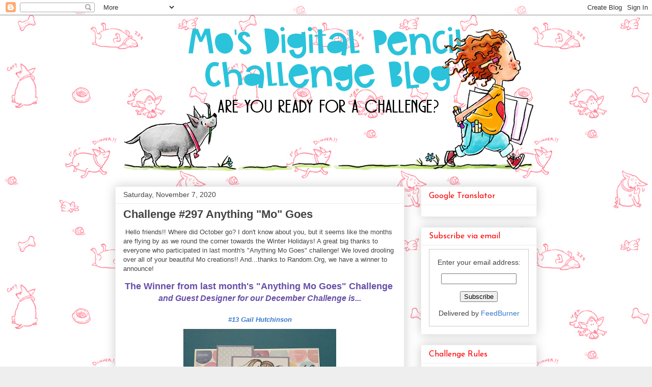

--- FILE ---
content_type: text/html; charset=UTF-8
request_url: https://mosdigitalchallenge.blogspot.com/2020/11/
body_size: 20997
content:
<!DOCTYPE html>
<html class='v2' dir='ltr' lang='en' xmlns='http://www.w3.org/1999/xhtml' xmlns:b='http://www.google.com/2005/gml/b' xmlns:data='http://www.google.com/2005/gml/data' xmlns:expr='http://www.google.com/2005/gml/expr'>
<head>
<link href='https://www.blogger.com/static/v1/widgets/335934321-css_bundle_v2.css' rel='stylesheet' type='text/css'/>
<meta content='width=1100' name='viewport'/>
<meta content='text/html; charset=UTF-8' http-equiv='Content-Type'/>
<meta content='blogger' name='generator'/>
<link href='https://mosdigitalchallenge.blogspot.com/favicon.ico' rel='icon' type='image/x-icon'/>
<link href='http://mosdigitalchallenge.blogspot.com/2020/11/' rel='canonical'/>
<link rel="alternate" type="application/atom+xml" title="Mo&#39;s Digital Pencil - Atom" href="https://mosdigitalchallenge.blogspot.com/feeds/posts/default" />
<link rel="alternate" type="application/rss+xml" title="Mo&#39;s Digital Pencil - RSS" href="https://mosdigitalchallenge.blogspot.com/feeds/posts/default?alt=rss" />
<link rel="service.post" type="application/atom+xml" title="Mo&#39;s Digital Pencil - Atom" href="https://www.blogger.com/feeds/4914302406468882073/posts/default" />
<!--Can't find substitution for tag [blog.ieCssRetrofitLinks]-->
<meta content='http://mosdigitalchallenge.blogspot.com/2020/11/' property='og:url'/>
<meta content='Mo&#39;s Digital Pencil' property='og:title'/>
<meta content='Join us for a Challenge.' property='og:description'/>
<title>Mo's Digital Pencil: November 2020</title>
<style type='text/css'>@font-face{font-family:'Josefin Sans';font-style:normal;font-weight:400;font-display:swap;src:url(//fonts.gstatic.com/s/josefinsans/v34/Qw3PZQNVED7rKGKxtqIqX5E-AVSJrOCfjY46_DjQbMlhLybpUVzEEaq2.woff2)format('woff2');unicode-range:U+0102-0103,U+0110-0111,U+0128-0129,U+0168-0169,U+01A0-01A1,U+01AF-01B0,U+0300-0301,U+0303-0304,U+0308-0309,U+0323,U+0329,U+1EA0-1EF9,U+20AB;}@font-face{font-family:'Josefin Sans';font-style:normal;font-weight:400;font-display:swap;src:url(//fonts.gstatic.com/s/josefinsans/v34/Qw3PZQNVED7rKGKxtqIqX5E-AVSJrOCfjY46_DjQbMhhLybpUVzEEaq2.woff2)format('woff2');unicode-range:U+0100-02BA,U+02BD-02C5,U+02C7-02CC,U+02CE-02D7,U+02DD-02FF,U+0304,U+0308,U+0329,U+1D00-1DBF,U+1E00-1E9F,U+1EF2-1EFF,U+2020,U+20A0-20AB,U+20AD-20C0,U+2113,U+2C60-2C7F,U+A720-A7FF;}@font-face{font-family:'Josefin Sans';font-style:normal;font-weight:400;font-display:swap;src:url(//fonts.gstatic.com/s/josefinsans/v34/Qw3PZQNVED7rKGKxtqIqX5E-AVSJrOCfjY46_DjQbMZhLybpUVzEEQ.woff2)format('woff2');unicode-range:U+0000-00FF,U+0131,U+0152-0153,U+02BB-02BC,U+02C6,U+02DA,U+02DC,U+0304,U+0308,U+0329,U+2000-206F,U+20AC,U+2122,U+2191,U+2193,U+2212,U+2215,U+FEFF,U+FFFD;}</style>
<style id='page-skin-1' type='text/css'><!--
/*
-----------------------------------------------
Blogger Template Style
Name:     Awesome Inc.
Designer: Tina Chen
URL:      tinachen.org
----------------------------------------------- */
/* Content
----------------------------------------------- */
body {
font: normal normal 13px Arial, Tahoma, Helvetica, FreeSans, sans-serif;
color: #444444;
background: #eeeeee url(//1.bp.blogspot.com/-txBvC3TjM0o/VGqShDB0PxI/AAAAAAAAD6M/6LhH8Y1vnPQFZJBt4jDWy9FcR7XCh2XxwCK4BGAYYCw/s1600/bronte%2Bpattern%2Bpink.png) repeat scroll top left;
}
html body .content-outer {
min-width: 0;
max-width: 100%;
width: 100%;
}
a:link {
text-decoration: none;
color: #3778cd;
}
a:visited {
text-decoration: none;
color: #4d469c;
}
a:hover {
text-decoration: underline;
color: #3778cd;
}
.body-fauxcolumn-outer .cap-top {
position: absolute;
z-index: 1;
height: 276px;
width: 100%;
background: transparent none repeat-x scroll top left;
_background-image: none;
}
/* Columns
----------------------------------------------- */
.content-inner {
padding: 0;
}
.header-inner .section {
margin: 0 16px;
}
.tabs-inner .section {
margin: 0 16px;
}
.main-inner {
padding-top: 30px;
}
.main-inner .column-center-inner,
.main-inner .column-left-inner,
.main-inner .column-right-inner {
padding: 0 5px;
}
*+html body .main-inner .column-center-inner {
margin-top: -30px;
}
#layout .main-inner .column-center-inner {
margin-top: 0;
}
/* Header
----------------------------------------------- */
.header-outer {
margin: 0 0 0 0;
background: rgba(0, 0, 0, 0) none repeat scroll 0 0;
}
.Header h1 {
font: normal bold 40px Arial, Tahoma, Helvetica, FreeSans, sans-serif;
color: #444444;
text-shadow: 0 0 -1px #000000;
}
.Header h1 a {
color: #444444;
}
.Header .description {
font: normal normal 14px Arial, Tahoma, Helvetica, FreeSans, sans-serif;
color: #444444;
}
.header-inner .Header .titlewrapper,
.header-inner .Header .descriptionwrapper {
padding-left: 0;
padding-right: 0;
margin-bottom: 0;
}
.header-inner .Header .titlewrapper {
padding-top: 22px;
}
/* Tabs
----------------------------------------------- */
.tabs-outer {
overflow: hidden;
position: relative;
background: #eeeeee url(https://resources.blogblog.com/blogblog/data/1kt/awesomeinc/tabs_gradient_light.png) repeat scroll 0 0;
}
#layout .tabs-outer {
overflow: visible;
}
.tabs-cap-top, .tabs-cap-bottom {
position: absolute;
width: 100%;
border-top: 1px solid #999999;
}
.tabs-cap-bottom {
bottom: 0;
}
.tabs-inner .widget li a {
display: inline-block;
margin: 0;
padding: .6em 1.5em;
font: normal bold 14px Arial, Tahoma, Helvetica, FreeSans, sans-serif;
color: #444444;
border-top: 1px solid #999999;
border-bottom: 1px solid #999999;
border-left: 1px solid #999999;
height: 16px;
line-height: 16px;
}
.tabs-inner .widget li:last-child a {
border-right: 1px solid #999999;
}
.tabs-inner .widget li.selected a, .tabs-inner .widget li a:hover {
background: #666666 url(https://resources.blogblog.com/blogblog/data/1kt/awesomeinc/tabs_gradient_light.png) repeat-x scroll 0 -100px;
color: #ffffff;
}
/* Headings
----------------------------------------------- */
h2 {
font: normal normal 16px Josefin Sans;
color: #f80000;
}
/* Widgets
----------------------------------------------- */
.main-inner .section {
margin: 0 27px;
padding: 0;
}
.main-inner .column-left-outer,
.main-inner .column-right-outer {
margin-top: 0;
}
#layout .main-inner .column-left-outer,
#layout .main-inner .column-right-outer {
margin-top: 0;
}
.main-inner .column-left-inner,
.main-inner .column-right-inner {
background: rgba(51, 51, 51, 0) none repeat 0 0;
-moz-box-shadow: 0 0 0 rgba(0, 0, 0, .2);
-webkit-box-shadow: 0 0 0 rgba(0, 0, 0, .2);
-goog-ms-box-shadow: 0 0 0 rgba(0, 0, 0, .2);
box-shadow: 0 0 0 rgba(0, 0, 0, .2);
-moz-border-radius: 0;
-webkit-border-radius: 0;
-goog-ms-border-radius: 0;
border-radius: 0;
}
#layout .main-inner .column-left-inner,
#layout .main-inner .column-right-inner {
margin-top: 0;
}
.sidebar .widget {
font: normal normal 14px Arial, Tahoma, Helvetica, FreeSans, sans-serif;
color: #444444;
}
.sidebar .widget a:link {
color: #3778cd;
}
.sidebar .widget a:visited {
color: #4d469c;
}
.sidebar .widget a:hover {
color: #3778cd;
}
.sidebar .widget h2 {
text-shadow: 0 0 -1px #000000;
}
.main-inner .widget {
background-color: #ffffff;
border: 1px solid #eeeeee;
padding: 0 15px 15px;
margin: 20px -16px;
-moz-box-shadow: 0 0 20px rgba(0, 0, 0, .2);
-webkit-box-shadow: 0 0 20px rgba(0, 0, 0, .2);
-goog-ms-box-shadow: 0 0 20px rgba(0, 0, 0, .2);
box-shadow: 0 0 20px rgba(0, 0, 0, .2);
-moz-border-radius: 0;
-webkit-border-radius: 0;
-goog-ms-border-radius: 0;
border-radius: 0;
}
.main-inner .widget h2 {
margin: 0 -15px;
padding: .6em 15px .5em;
border-bottom: 1px solid rgba(51, 51, 51, 0);
}
.footer-inner .widget h2 {
padding: 0 0 .4em;
border-bottom: 1px solid rgba(51, 51, 51, 0);
}
.main-inner .widget h2 + div, .footer-inner .widget h2 + div {
border-top: 1px solid #eeeeee;
padding-top: 8px;
}
.main-inner .widget .widget-content {
margin: 0 -15px;
padding: 7px 15px 0;
}
.main-inner .widget ul, .main-inner .widget #ArchiveList ul.flat {
margin: -8px -15px 0;
padding: 0;
list-style: none;
}
.main-inner .widget #ArchiveList {
margin: -8px 0 0;
}
.main-inner .widget ul li, .main-inner .widget #ArchiveList ul.flat li {
padding: .5em 15px;
text-indent: 0;
color: #666666;
border-top: 1px solid #eeeeee;
border-bottom: 1px solid rgba(51, 51, 51, 0);
}
.main-inner .widget #ArchiveList ul li {
padding-top: .25em;
padding-bottom: .25em;
}
.main-inner .widget ul li:first-child, .main-inner .widget #ArchiveList ul.flat li:first-child {
border-top: none;
}
.main-inner .widget ul li:last-child, .main-inner .widget #ArchiveList ul.flat li:last-child {
border-bottom: none;
}
.post-body {
position: relative;
}
.main-inner .widget .post-body ul {
padding: 0 2.5em;
margin: .5em 0;
list-style: disc;
}
.main-inner .widget .post-body ul li {
padding: 0.25em 0;
margin-bottom: .25em;
color: #444444;
border: none;
}
.footer-inner .widget ul {
padding: 0;
list-style: none;
}
.widget .zippy {
color: #666666;
}
/* Posts
----------------------------------------------- */
body .main-inner .Blog {
padding: 0;
margin-bottom: 1em;
background-color: transparent;
border: none;
-moz-box-shadow: 0 0 0 rgba(0, 0, 0, 0);
-webkit-box-shadow: 0 0 0 rgba(0, 0, 0, 0);
-goog-ms-box-shadow: 0 0 0 rgba(0, 0, 0, 0);
box-shadow: 0 0 0 rgba(0, 0, 0, 0);
}
.main-inner .section:last-child .Blog:last-child {
padding: 0;
margin-bottom: 1em;
}
.main-inner .widget h2.date-header {
margin: 0 -15px 1px;
padding: 0 0 0 0;
font: normal normal 14px Arial, Tahoma, Helvetica, FreeSans, sans-serif;
color: #444444;
background: transparent none no-repeat scroll top left;
border-top: 0 solid #eeeeee;
border-bottom: 1px solid rgba(51, 51, 51, 0);
-moz-border-radius-topleft: 0;
-moz-border-radius-topright: 0;
-webkit-border-top-left-radius: 0;
-webkit-border-top-right-radius: 0;
border-top-left-radius: 0;
border-top-right-radius: 0;
position: static;
bottom: 100%;
right: 15px;
text-shadow: 0 0 -1px #000000;
}
.main-inner .widget h2.date-header span {
font: normal normal 14px Arial, Tahoma, Helvetica, FreeSans, sans-serif;
display: block;
padding: .5em 15px;
border-left: 0 solid #eeeeee;
border-right: 0 solid #eeeeee;
}
.date-outer {
position: relative;
margin: 30px 0 20px;
padding: 0 15px;
background-color: #ffffff;
border: 1px solid #eeeeee;
-moz-box-shadow: 0 0 20px rgba(0, 0, 0, .2);
-webkit-box-shadow: 0 0 20px rgba(0, 0, 0, .2);
-goog-ms-box-shadow: 0 0 20px rgba(0, 0, 0, .2);
box-shadow: 0 0 20px rgba(0, 0, 0, .2);
-moz-border-radius: 0;
-webkit-border-radius: 0;
-goog-ms-border-radius: 0;
border-radius: 0;
}
.date-outer:first-child {
margin-top: 0;
}
.date-outer:last-child {
margin-bottom: 20px;
-moz-border-radius-bottomleft: 0;
-moz-border-radius-bottomright: 0;
-webkit-border-bottom-left-radius: 0;
-webkit-border-bottom-right-radius: 0;
-goog-ms-border-bottom-left-radius: 0;
-goog-ms-border-bottom-right-radius: 0;
border-bottom-left-radius: 0;
border-bottom-right-radius: 0;
}
.date-posts {
margin: 0 -15px;
padding: 0 15px;
clear: both;
}
.post-outer, .inline-ad {
border-top: 1px solid #eeeeee;
margin: 0 -15px;
padding: 15px 15px;
}
.post-outer {
padding-bottom: 10px;
}
.post-outer:first-child {
padding-top: 0;
border-top: none;
}
.post-outer:last-child, .inline-ad:last-child {
border-bottom: none;
}
.post-body {
position: relative;
}
.post-body img {
padding: 8px;
background: rgba(51, 51, 51, 0);
border: 1px solid rgba(51, 51, 51, 0);
-moz-box-shadow: 0 0 0 rgba(0, 0, 0, .2);
-webkit-box-shadow: 0 0 0 rgba(0, 0, 0, .2);
box-shadow: 0 0 0 rgba(0, 0, 0, .2);
-moz-border-radius: 0;
-webkit-border-radius: 0;
border-radius: 0;
}
h3.post-title, h4 {
font: normal bold 22px Arial, Tahoma, Helvetica, FreeSans, sans-serif;
color: #444444;
}
h3.post-title a {
font: normal bold 22px Arial, Tahoma, Helvetica, FreeSans, sans-serif;
color: #444444;
}
h3.post-title a:hover {
color: #3778cd;
text-decoration: underline;
}
.post-header {
margin: 0 0 1em;
}
.post-body {
line-height: 1.4;
}
.post-outer h2 {
color: #444444;
}
.post-footer {
margin: 1.5em 0 0;
}
#blog-pager {
padding: 15px;
font-size: 120%;
background-color: #ffffff;
border: 1px solid #eeeeee;
-moz-box-shadow: 0 0 20px rgba(0, 0, 0, .2);
-webkit-box-shadow: 0 0 20px rgba(0, 0, 0, .2);
-goog-ms-box-shadow: 0 0 20px rgba(0, 0, 0, .2);
box-shadow: 0 0 20px rgba(0, 0, 0, .2);
-moz-border-radius: 0;
-webkit-border-radius: 0;
-goog-ms-border-radius: 0;
border-radius: 0;
-moz-border-radius-topleft: 0;
-moz-border-radius-topright: 0;
-webkit-border-top-left-radius: 0;
-webkit-border-top-right-radius: 0;
-goog-ms-border-top-left-radius: 0;
-goog-ms-border-top-right-radius: 0;
border-top-left-radius: 0;
border-top-right-radius-topright: 0;
margin-top: 1em;
}
.blog-feeds, .post-feeds {
margin: 1em 0;
text-align: center;
color: #444444;
}
.blog-feeds a, .post-feeds a {
color: #3778cd;
}
.blog-feeds a:visited, .post-feeds a:visited {
color: #4d469c;
}
.blog-feeds a:hover, .post-feeds a:hover {
color: #3778cd;
}
.post-outer .comments {
margin-top: 2em;
}
/* Comments
----------------------------------------------- */
.comments .comments-content .icon.blog-author {
background-repeat: no-repeat;
background-image: url([data-uri]);
}
.comments .comments-content .loadmore a {
border-top: 1px solid #999999;
border-bottom: 1px solid #999999;
}
.comments .continue {
border-top: 2px solid #999999;
}
/* Footer
----------------------------------------------- */
.footer-outer {
margin: -20px 0 -1px;
padding: 20px 0 0;
color: #444444;
overflow: hidden;
}
.footer-fauxborder-left {
border-top: 1px solid #eeeeee;
background: #ffffff none repeat scroll 0 0;
-moz-box-shadow: 0 0 20px rgba(0, 0, 0, .2);
-webkit-box-shadow: 0 0 20px rgba(0, 0, 0, .2);
-goog-ms-box-shadow: 0 0 20px rgba(0, 0, 0, .2);
box-shadow: 0 0 20px rgba(0, 0, 0, .2);
margin: 0 -20px;
}
/* Mobile
----------------------------------------------- */
body.mobile {
background-size: auto;
}
.mobile .body-fauxcolumn-outer {
background: transparent none repeat scroll top left;
}
*+html body.mobile .main-inner .column-center-inner {
margin-top: 0;
}
.mobile .main-inner .widget {
padding: 0 0 15px;
}
.mobile .main-inner .widget h2 + div,
.mobile .footer-inner .widget h2 + div {
border-top: none;
padding-top: 0;
}
.mobile .footer-inner .widget h2 {
padding: 0.5em 0;
border-bottom: none;
}
.mobile .main-inner .widget .widget-content {
margin: 0;
padding: 7px 0 0;
}
.mobile .main-inner .widget ul,
.mobile .main-inner .widget #ArchiveList ul.flat {
margin: 0 -15px 0;
}
.mobile .main-inner .widget h2.date-header {
right: 0;
}
.mobile .date-header span {
padding: 0.4em 0;
}
.mobile .date-outer:first-child {
margin-bottom: 0;
border: 1px solid #eeeeee;
-moz-border-radius-topleft: 0;
-moz-border-radius-topright: 0;
-webkit-border-top-left-radius: 0;
-webkit-border-top-right-radius: 0;
-goog-ms-border-top-left-radius: 0;
-goog-ms-border-top-right-radius: 0;
border-top-left-radius: 0;
border-top-right-radius: 0;
}
.mobile .date-outer {
border-color: #eeeeee;
border-width: 0 1px 1px;
}
.mobile .date-outer:last-child {
margin-bottom: 0;
}
.mobile .main-inner {
padding: 0;
}
.mobile .header-inner .section {
margin: 0;
}
.mobile .post-outer, .mobile .inline-ad {
padding: 5px 0;
}
.mobile .tabs-inner .section {
margin: 0 10px;
}
.mobile .main-inner .widget h2 {
margin: 0;
padding: 0;
}
.mobile .main-inner .widget h2.date-header span {
padding: 0;
}
.mobile .main-inner .widget .widget-content {
margin: 0;
padding: 7px 0 0;
}
.mobile #blog-pager {
border: 1px solid transparent;
background: #ffffff none repeat scroll 0 0;
}
.mobile .main-inner .column-left-inner,
.mobile .main-inner .column-right-inner {
background: rgba(51, 51, 51, 0) none repeat 0 0;
-moz-box-shadow: none;
-webkit-box-shadow: none;
-goog-ms-box-shadow: none;
box-shadow: none;
}
.mobile .date-posts {
margin: 0;
padding: 0;
}
.mobile .footer-fauxborder-left {
margin: 0;
border-top: inherit;
}
.mobile .main-inner .section:last-child .Blog:last-child {
margin-bottom: 0;
}
.mobile-index-contents {
color: #444444;
}
.mobile .mobile-link-button {
background: #3778cd url(https://resources.blogblog.com/blogblog/data/1kt/awesomeinc/tabs_gradient_light.png) repeat scroll 0 0;
}
.mobile-link-button a:link, .mobile-link-button a:visited {
color: #ffffff;
}
.mobile .tabs-inner .PageList .widget-content {
background: transparent;
border-top: 1px solid;
border-color: #999999;
color: #444444;
}
.mobile .tabs-inner .PageList .widget-content .pagelist-arrow {
border-left: 1px solid #999999;
}

--></style>
<style id='template-skin-1' type='text/css'><!--
body {
min-width: 860px;
}
.content-outer, .content-fauxcolumn-outer, .region-inner {
min-width: 860px;
max-width: 860px;
_width: 860px;
}
.main-inner .columns {
padding-left: 0px;
padding-right: 260px;
}
.main-inner .fauxcolumn-center-outer {
left: 0px;
right: 260px;
/* IE6 does not respect left and right together */
_width: expression(this.parentNode.offsetWidth -
parseInt("0px") -
parseInt("260px") + 'px');
}
.main-inner .fauxcolumn-left-outer {
width: 0px;
}
.main-inner .fauxcolumn-right-outer {
width: 260px;
}
.main-inner .column-left-outer {
width: 0px;
right: 100%;
margin-left: -0px;
}
.main-inner .column-right-outer {
width: 260px;
margin-right: -260px;
}
#layout {
min-width: 0;
}
#layout .content-outer {
min-width: 0;
width: 800px;
}
#layout .region-inner {
min-width: 0;
width: auto;
}
body#layout div.add_widget {
padding: 8px;
}
body#layout div.add_widget a {
margin-left: 32px;
}
--></style>
<style>
    body {background-image:url(\/\/1.bp.blogspot.com\/-txBvC3TjM0o\/VGqShDB0PxI\/AAAAAAAAD6M\/6LhH8Y1vnPQFZJBt4jDWy9FcR7XCh2XxwCK4BGAYYCw\/s1600\/bronte%2Bpattern%2Bpink.png);}
    
@media (max-width: 200px) { body {background-image:url(\/\/1.bp.blogspot.com\/-txBvC3TjM0o\/VGqShDB0PxI\/AAAAAAAAD6M\/6LhH8Y1vnPQFZJBt4jDWy9FcR7XCh2XxwCK4BGAYYCw\/w200\/bronte%2Bpattern%2Bpink.png);}}
@media (max-width: 400px) and (min-width: 201px) { body {background-image:url(\/\/1.bp.blogspot.com\/-txBvC3TjM0o\/VGqShDB0PxI\/AAAAAAAAD6M\/6LhH8Y1vnPQFZJBt4jDWy9FcR7XCh2XxwCK4BGAYYCw\/w400\/bronte%2Bpattern%2Bpink.png);}}
@media (max-width: 800px) and (min-width: 401px) { body {background-image:url(\/\/1.bp.blogspot.com\/-txBvC3TjM0o\/VGqShDB0PxI\/AAAAAAAAD6M\/6LhH8Y1vnPQFZJBt4jDWy9FcR7XCh2XxwCK4BGAYYCw\/w800\/bronte%2Bpattern%2Bpink.png);}}
@media (max-width: 1200px) and (min-width: 801px) { body {background-image:url(\/\/1.bp.blogspot.com\/-txBvC3TjM0o\/VGqShDB0PxI\/AAAAAAAAD6M\/6LhH8Y1vnPQFZJBt4jDWy9FcR7XCh2XxwCK4BGAYYCw\/w1200\/bronte%2Bpattern%2Bpink.png);}}
/* Last tag covers anything over one higher than the previous max-size cap. */
@media (min-width: 1201px) { body {background-image:url(\/\/1.bp.blogspot.com\/-txBvC3TjM0o\/VGqShDB0PxI\/AAAAAAAAD6M\/6LhH8Y1vnPQFZJBt4jDWy9FcR7XCh2XxwCK4BGAYYCw\/w1600\/bronte%2Bpattern%2Bpink.png);}}
  </style>
<link href='https://www.blogger.com/dyn-css/authorization.css?targetBlogID=4914302406468882073&amp;zx=9e64e5d5-9dcc-4723-9ffe-ed95197b4985' media='none' onload='if(media!=&#39;all&#39;)media=&#39;all&#39;' rel='stylesheet'/><noscript><link href='https://www.blogger.com/dyn-css/authorization.css?targetBlogID=4914302406468882073&amp;zx=9e64e5d5-9dcc-4723-9ffe-ed95197b4985' rel='stylesheet'/></noscript>
<meta name='google-adsense-platform-account' content='ca-host-pub-1556223355139109'/>
<meta name='google-adsense-platform-domain' content='blogspot.com'/>

</head>
<body class='loading variant-light'>
<div class='navbar section' id='navbar' name='Navbar'><div class='widget Navbar' data-version='1' id='Navbar1'><script type="text/javascript">
    function setAttributeOnload(object, attribute, val) {
      if(window.addEventListener) {
        window.addEventListener('load',
          function(){ object[attribute] = val; }, false);
      } else {
        window.attachEvent('onload', function(){ object[attribute] = val; });
      }
    }
  </script>
<div id="navbar-iframe-container"></div>
<script type="text/javascript" src="https://apis.google.com/js/platform.js"></script>
<script type="text/javascript">
      gapi.load("gapi.iframes:gapi.iframes.style.bubble", function() {
        if (gapi.iframes && gapi.iframes.getContext) {
          gapi.iframes.getContext().openChild({
              url: 'https://www.blogger.com/navbar/4914302406468882073?origin\x3dhttps://mosdigitalchallenge.blogspot.com',
              where: document.getElementById("navbar-iframe-container"),
              id: "navbar-iframe"
          });
        }
      });
    </script><script type="text/javascript">
(function() {
var script = document.createElement('script');
script.type = 'text/javascript';
script.src = '//pagead2.googlesyndication.com/pagead/js/google_top_exp.js';
var head = document.getElementsByTagName('head')[0];
if (head) {
head.appendChild(script);
}})();
</script>
</div></div>
<div class='body-fauxcolumns'>
<div class='fauxcolumn-outer body-fauxcolumn-outer'>
<div class='cap-top'>
<div class='cap-left'></div>
<div class='cap-right'></div>
</div>
<div class='fauxborder-left'>
<div class='fauxborder-right'></div>
<div class='fauxcolumn-inner'>
</div>
</div>
<div class='cap-bottom'>
<div class='cap-left'></div>
<div class='cap-right'></div>
</div>
</div>
</div>
<div class='content'>
<div class='content-fauxcolumns'>
<div class='fauxcolumn-outer content-fauxcolumn-outer'>
<div class='cap-top'>
<div class='cap-left'></div>
<div class='cap-right'></div>
</div>
<div class='fauxborder-left'>
<div class='fauxborder-right'></div>
<div class='fauxcolumn-inner'>
</div>
</div>
<div class='cap-bottom'>
<div class='cap-left'></div>
<div class='cap-right'></div>
</div>
</div>
</div>
<div class='content-outer'>
<div class='content-cap-top cap-top'>
<div class='cap-left'></div>
<div class='cap-right'></div>
</div>
<div class='fauxborder-left content-fauxborder-left'>
<div class='fauxborder-right content-fauxborder-right'></div>
<div class='content-inner'>
<header>
<div class='header-outer'>
<div class='header-cap-top cap-top'>
<div class='cap-left'></div>
<div class='cap-right'></div>
</div>
<div class='fauxborder-left header-fauxborder-left'>
<div class='fauxborder-right header-fauxborder-right'></div>
<div class='region-inner header-inner'>
<div class='header section' id='header' name='Header'><div class='widget Header' data-version='1' id='Header1'>
<div id='header-inner'>
<a href='https://mosdigitalchallenge.blogspot.com/' style='display: block'>
<img alt='Mo&#39;s Digital Pencil' height='306px; ' id='Header1_headerimg' src='https://blogger.googleusercontent.com/img/b/R29vZ2xl/AVvXsEjqnqkjKWs-pHjWkWkT4QhqIvASnY0YPzMy0hkVoahk7GFcubmMmckemUCxJAL_iuNRXZJFqxv_aXHKvtwuUcMs0-EDzD2pGjDvkmE3AM2MGnrFeqWYOhG-X5mDnulUxzo_Eil9whK05KU/s1600/challenge+sm+cl.png' style='display: block' width='834px; '/>
</a>
</div>
</div></div>
</div>
</div>
<div class='header-cap-bottom cap-bottom'>
<div class='cap-left'></div>
<div class='cap-right'></div>
</div>
</div>
</header>
<div class='tabs-outer'>
<div class='tabs-cap-top cap-top'>
<div class='cap-left'></div>
<div class='cap-right'></div>
</div>
<div class='fauxborder-left tabs-fauxborder-left'>
<div class='fauxborder-right tabs-fauxborder-right'></div>
<div class='region-inner tabs-inner'>
<div class='tabs no-items section' id='crosscol' name='Cross-Column'></div>
<div class='tabs no-items section' id='crosscol-overflow' name='Cross-Column 2'></div>
</div>
</div>
<div class='tabs-cap-bottom cap-bottom'>
<div class='cap-left'></div>
<div class='cap-right'></div>
</div>
</div>
<div class='main-outer'>
<div class='main-cap-top cap-top'>
<div class='cap-left'></div>
<div class='cap-right'></div>
</div>
<div class='fauxborder-left main-fauxborder-left'>
<div class='fauxborder-right main-fauxborder-right'></div>
<div class='region-inner main-inner'>
<div class='columns fauxcolumns'>
<div class='fauxcolumn-outer fauxcolumn-center-outer'>
<div class='cap-top'>
<div class='cap-left'></div>
<div class='cap-right'></div>
</div>
<div class='fauxborder-left'>
<div class='fauxborder-right'></div>
<div class='fauxcolumn-inner'>
</div>
</div>
<div class='cap-bottom'>
<div class='cap-left'></div>
<div class='cap-right'></div>
</div>
</div>
<div class='fauxcolumn-outer fauxcolumn-left-outer'>
<div class='cap-top'>
<div class='cap-left'></div>
<div class='cap-right'></div>
</div>
<div class='fauxborder-left'>
<div class='fauxborder-right'></div>
<div class='fauxcolumn-inner'>
</div>
</div>
<div class='cap-bottom'>
<div class='cap-left'></div>
<div class='cap-right'></div>
</div>
</div>
<div class='fauxcolumn-outer fauxcolumn-right-outer'>
<div class='cap-top'>
<div class='cap-left'></div>
<div class='cap-right'></div>
</div>
<div class='fauxborder-left'>
<div class='fauxborder-right'></div>
<div class='fauxcolumn-inner'>
</div>
</div>
<div class='cap-bottom'>
<div class='cap-left'></div>
<div class='cap-right'></div>
</div>
</div>
<!-- corrects IE6 width calculation -->
<div class='columns-inner'>
<div class='column-center-outer'>
<div class='column-center-inner'>
<div class='main section' id='main' name='Main'><div class='widget Blog' data-version='1' id='Blog1'>
<div class='blog-posts hfeed'>

          <div class="date-outer">
        
<h2 class='date-header'><span>Saturday, November 7, 2020</span></h2>

          <div class="date-posts">
        
<div class='post-outer'>
<div class='post hentry uncustomized-post-template' itemprop='blogPost' itemscope='itemscope' itemtype='http://schema.org/BlogPosting'>
<meta content='https://blogger.googleusercontent.com/img/b/R29vZ2xl/AVvXsEiGOhitq83UiabQ0OWZGOV9BrafN7tFlR8yc_Kuy8R0VrCB55z_jhBkiTuj7aZGYQt007PK-NtVacBVWhrcvkGNFESYgMYq_daYIBtoMwAUIkwvwTHl0dep8HRLCdnMz45ZYNdz0q-Y7S0/s320/Gail+Hutchinson+GD+from+Oct.jpg' itemprop='image_url'/>
<meta content='4914302406468882073' itemprop='blogId'/>
<meta content='7673735104315762433' itemprop='postId'/>
<a name='7673735104315762433'></a>
<h3 class='post-title entry-title' itemprop='name'>
<a href='https://mosdigitalchallenge.blogspot.com/2020/11/challenge-297-anything-mo-goes.html'>Challenge #297 Anything "Mo" Goes</a>
</h3>
<div class='post-header'>
<div class='post-header-line-1'></div>
</div>
<div class='post-body entry-content' id='post-body-7673735104315762433' itemprop='description articleBody'>
<p>&nbsp;Hello friends!! Where did October go? I don't know about you, but it seems like the months are flying by as we round the corner towards the Winter Holidays! A great big thanks to everyone who participated in last month's "Anything Mo Goes" challenge! We loved drooling over all of your beautiful Mo creations!! And...thanks to Random.Org, we have a winner to announce!</p><div class="separator" style="clear: both; text-align: center;"><b><span style="color: #674ea7; font-size: large;">The Winner from last month's "Anything Mo Goes" Challenge&nbsp;</span></b></div><div style="text-align: center;"><b><span style="color: #674ea7; font-size: medium;"><i>and Guest Desig</i></span></b><b><span style="color: #674ea7; font-size: medium;"><i>ner for our December Challenge is...</i></span></b></div><div style="text-align: center;"><b><span style="color: #674ea7; font-size: medium;"><i><br /></i></span></b></div><div style="text-align: center;"><span style="color: #674ea7;"><b><i><a href="http://hutcho53.blogspot.com/2020/10/mos-digital-birthday-card.html">#13 Gail Hutchinson</a><br /></i></b></span><b><div class="separator" style="clear: both;"><a href="https://blogger.googleusercontent.com/img/b/R29vZ2xl/AVvXsEiGOhitq83UiabQ0OWZGOV9BrafN7tFlR8yc_Kuy8R0VrCB55z_jhBkiTuj7aZGYQt007PK-NtVacBVWhrcvkGNFESYgMYq_daYIBtoMwAUIkwvwTHl0dep8HRLCdnMz45ZYNdz0q-Y7S0/s400/Gail+Hutchinson+GD+from+Oct.jpg" style="margin-left: 1em; margin-right: 1em;"><img border="0" data-original-height="400" data-original-width="375" height="320" src="https://blogger.googleusercontent.com/img/b/R29vZ2xl/AVvXsEiGOhitq83UiabQ0OWZGOV9BrafN7tFlR8yc_Kuy8R0VrCB55z_jhBkiTuj7aZGYQt007PK-NtVacBVWhrcvkGNFESYgMYq_daYIBtoMwAUIkwvwTHl0dep8HRLCdnMz45ZYNdz0q-Y7S0/s320/Gail+Hutchinson+GD+from+Oct.jpg" /></a></div></b></div><div style="text-align: center;"><b><div class="separator" style="clear: both;"><span style="text-align: left;"><br /></span></div><div class="separator" style="clear: both;"><span style="text-align: left;">Congratulations, Gail! Here's your Guest Designer "Badge."</span></div></b><div class="separator" style="clear: both;"><div class="separator" style="clear: both;"><a href="https://blogger.googleusercontent.com/img/b/R29vZ2xl/AVvXsEio1ZodnLkVSerMf42G7Ussmvwn3XKQeKNvI95wUqOx-MTZmqJM66CG0XYg62eW9cMYAGuImtRJosCxmXTmSVUpxXeduhWrc2UEfHeK-SlUBzC4x3lv7luslEmvHmO3ntg-I27dOhuVYS0/s1080/GDT+Badge.png" style="margin-left: 1em; margin-right: 1em;"><img border="0" data-original-height="1080" data-original-width="1080" height="200" src="https://blogger.googleusercontent.com/img/b/R29vZ2xl/AVvXsEio1ZodnLkVSerMf42G7Ussmvwn3XKQeKNvI95wUqOx-MTZmqJM66CG0XYg62eW9cMYAGuImtRJosCxmXTmSVUpxXeduhWrc2UEfHeK-SlUBzC4x3lv7luslEmvHmO3ntg-I27dOhuVYS0/w200-h200/GDT+Badge.png" width="200" /></a></div></div><div class="separator" style="clear: both;"><span style="text-align: left;">Please email Pat Frank</span><span style="text-align: left;">&nbsp;at BabyNurseVA@AOL.Com&nbsp;for details on claiming your digi prize and information on being Guest DT !&nbsp;</span><i style="text-align: left;"><span style="color: red;">Please type "October Winner" in the Subject line.</span></i></div><br /><b style="font-size: x-large;">Okey Dokey...</b></div><div style="text-align: center;"><b style="font-size: x-large;">Are you ready for this month's challenge?!</b></div><div style="text-align: center;"><b style="font-size: x-large;">Great!!&nbsp;</b><b style="font-size: x-large;">Our theme is...</b></div><div style="text-align: center;"><span style="font-size: x-large;"><span style="color: red;"><i><b>ANYTHING GOES</b></i></span></span></div><div style="text-align: center;"><span style="font-size: x-large;"><span style="color: red;"><i><b>(with a Mo Manning image, of course!)</b></i></span></span><br /><div style="text-align: left;"><div style="text-align: center;"></div><br /><div style="text-align: center;"><div class="separator" style="clear: both;"></div><span style="text-align: left;">To help get us started, we have some beautiful "inspiration"&nbsp;</span><span style="text-align: left;">&nbsp;</span><b style="text-align: left;"><i><span style="color: #6aa84f; font-size: large;">from our September winner and Guest Designer</span></i></b></div><div style="text-align: center;"><b style="text-align: left;"><b style="text-align: center;"><b><i><a href="https://rowhousegreetings.com/2020/09/07/sing-joy-by-mos-digital-pencil/">Nancy Sheads</a></i></b></b></b></div><div style="text-align: center;"><b style="text-align: left;"><b style="text-align: center;"><div class="separator" style="clear: both;"><a href="https://blogger.googleusercontent.com/img/b/R29vZ2xl/AVvXsEgJ4XCibezIhxe7HFs7jc-QjOoilXsPwS1v8eudJJZJ2JIiUnMTnPp7zf7UTlRvlMJAak-TfyEepmZnknIeKvpwIhgfzpm5VWXImkI_dkzULrm-0_xofd1kNmaXoNCkyT5MJs1IWrP9RxA/s1080/2020_RG082_RG.png" style="margin-left: 1em; margin-right: 1em;"><img border="0" data-original-height="1080" data-original-width="1080" height="320" src="https://blogger.googleusercontent.com/img/b/R29vZ2xl/AVvXsEgJ4XCibezIhxe7HFs7jc-QjOoilXsPwS1v8eudJJZJ2JIiUnMTnPp7zf7UTlRvlMJAak-TfyEepmZnknIeKvpwIhgfzpm5VWXImkI_dkzULrm-0_xofd1kNmaXoNCkyT5MJs1IWrP9RxA/s320/2020_RG082_RG.png" /></a></div></b></b></div><div style="text-align: center;"><b style="text-align: left;"><b style="text-align: center;"><br /></b></b></div><div style="text-align: center;"><b style="text-align: left;"><b style="text-align: center;"><i><a href="https://www.splitcoaststampers.com/gallery/photo/3000998">Debbie Lindholm</a>&nbsp;(Nov., Dec., Jan. Guest Designer)</i></b></b></div><div style="text-align: center;"><b style="text-align: left;"><i><div class="separator" style="clear: both; text-align: center;"><a href="https://blogger.googleusercontent.com/img/b/R29vZ2xl/AVvXsEipYkz7_1xTe0SwercIMQrGWuejEcC0OzcBeAtWXNCQX56OsPrwXbH6auUi7yI2u56BEm0kLg0qHuTnzU9814yl8vgOJmYr5RxsMOKfxF5WAcxdSQoMYxFlfuZcNHASC1JODUp26JWE-Fg/s2048/Debbie+Lindholm+GDT+Nov+Dec+Jan.jpeg" style="margin-left: 1em; margin-right: 1em;"><img border="0" data-original-height="1554" data-original-width="2048" src="https://blogger.googleusercontent.com/img/b/R29vZ2xl/AVvXsEipYkz7_1xTe0SwercIMQrGWuejEcC0OzcBeAtWXNCQX56OsPrwXbH6auUi7yI2u56BEm0kLg0qHuTnzU9814yl8vgOJmYr5RxsMOKfxF5WAcxdSQoMYxFlfuZcNHASC1JODUp26JWE-Fg/s320/Debbie+Lindholm+GDT+Nov+Dec+Jan.jpeg" width="320" /></a></div><div class="separator" style="clear: both; text-align: center;"><br /></div></i><b><i><span style="color: #6aa84f; font-size: large;">and&nbsp; &nbsp;</span></i></b></b></div><div style="text-align: center;"><div class="separator" style="clear: both;"><b style="color: #6aa84f; font-size: x-large; text-align: left;"><i>Mo's "Dream Team"designers!</i></b></div><b><br /></b><b><i><a href="https://www.instagram.com/coolpostal1/">Cathy</a></i></b></div></div></div><div><div style="text-align: center;"><div class="separator" style="clear: both;"></div><div class="separator" style="clear: both;"><a href="https://blogger.googleusercontent.com/img/b/R29vZ2xl/AVvXsEjc6G0Xrkvqj06MpQqVrjIrKviE1B9H27y4SBb3h1-Syc7_KydCrAgg6RbHjz0cukYL2DCezT1DoQgN1q2D3PGva4pR6sVOD3IdB786poKOUkEVhEVDbJ_dnnfik_Cx8ioDrOyPUX_RwsY/s2048/Cathy.png" style="margin-left: 1em; margin-right: 1em;"><img border="0" data-original-height="2048" data-original-width="2048" height="320" src="https://blogger.googleusercontent.com/img/b/R29vZ2xl/AVvXsEjc6G0Xrkvqj06MpQqVrjIrKviE1B9H27y4SBb3h1-Syc7_KydCrAgg6RbHjz0cukYL2DCezT1DoQgN1q2D3PGva4pR6sVOD3IdB786poKOUkEVhEVDbJ_dnnfik_Cx8ioDrOyPUX_RwsY/s320/Cathy.png" /></a></div><br /><div class="separator" style="clear: both;"><i><b><a href="http://corrydank.blogspot.com/">Corry</a></b></i></div><div class="separator" style="clear: both;"><i><b><div class="separator" style="clear: both;"><a href="https://blogger.googleusercontent.com/img/b/R29vZ2xl/AVvXsEjax-IVW6MCOUOsXzVe6NL7OonPcHFKeaGlFqCpcJmpdFIG0x7K0X7B3zIvsjJ74UoXAeyeEu9QGcTzc5WYtM4GDouaV4zMMDK9fM29XTlcXRXa1WVHb1aAbg0kHIRnPtfhuWn8vkkUC-k/s1832/Corry.jpg" style="margin-left: 1em; margin-right: 1em;"><img border="0" data-original-height="1258" data-original-width="1832" src="https://blogger.googleusercontent.com/img/b/R29vZ2xl/AVvXsEjax-IVW6MCOUOsXzVe6NL7OonPcHFKeaGlFqCpcJmpdFIG0x7K0X7B3zIvsjJ74UoXAeyeEu9QGcTzc5WYtM4GDouaV4zMMDK9fM29XTlcXRXa1WVHb1aAbg0kHIRnPtfhuWn8vkkUC-k/s320/Corry.jpg" width="320" /></a></div><br /><div class="separator" style="clear: both;"><i><b><a href="http://mypapermill.com/">Elin</a></b></i></div></b></i></div><div class="separator" style="clear: both;"><a href="https://blogger.googleusercontent.com/img/b/R29vZ2xl/AVvXsEhI9UIOFuVdee_UPA46bbMg5iNNyBTykbEHivhix8_GLzeUxNhBiee9PhwTbSNU0UR7ANOyJ1Ve5tzFxUZxG3HYnpFb5eYFqBvs3XkhVAFIgVyq6s-UMBZJQY-TDi2LcGGnyhyphenhyphenmLoQm5lY/s1080/Pakkelapp+Mo+Manning+Giggling+Snowman+front+rett.jpg" style="margin-left: 1em; margin-right: 1em;"><img border="0" data-original-height="1080" data-original-width="1080" height="320" src="https://blogger.googleusercontent.com/img/b/R29vZ2xl/AVvXsEhI9UIOFuVdee_UPA46bbMg5iNNyBTykbEHivhix8_GLzeUxNhBiee9PhwTbSNU0UR7ANOyJ1Ve5tzFxUZxG3HYnpFb5eYFqBvs3XkhVAFIgVyq6s-UMBZJQY-TDi2LcGGnyhyphenhyphenmLoQm5lY/s320/Pakkelapp+Mo+Manning+Giggling+Snowman+front+rett.jpg" /></a></div><div class="separator" style="clear: both;"><br /></div><div class="separator" style="clear: both;"><b><i><a href="http://fran-z-blog.blogspot.it/">Franz</a></i></b></div><div class="separator" style="clear: both;"><a href="https://blogger.googleusercontent.com/img/b/R29vZ2xl/AVvXsEgaA0bBNRImM2ylw2zCkaPYqG8vN4SIIfzG2Gpvg-bqFDcCe6xncCzoLWm1WUkCN0mj5b6NV3Kc9JvPkXaPy3ZHwJ6daE3SuT86hzGZV1fBf7oy_RnWFNMJFHK43NXD4x4d-OeUNODV3C4/s640/Franz.jpg" style="margin-left: 1em; margin-right: 1em;"><img border="0" data-original-height="640" data-original-width="630" height="320" src="https://blogger.googleusercontent.com/img/b/R29vZ2xl/AVvXsEgaA0bBNRImM2ylw2zCkaPYqG8vN4SIIfzG2Gpvg-bqFDcCe6xncCzoLWm1WUkCN0mj5b6NV3Kc9JvPkXaPy3ZHwJ6daE3SuT86hzGZV1fBf7oy_RnWFNMJFHK43NXD4x4d-OeUNODV3C4/s320/Franz.jpg" /></a></div><div class="separator" style="clear: both;"><br /></div><div class="separator" style="clear: both;"><b style="color: blue;"><i><a href="http://catchmecrafting.blogspot.com/">Julie</a></i></b></div></div></div><div style="text-align: center;"><div class="separator" style="clear: both;"></div><div class="separator" style="clear: both;"></div><div class="separator" style="clear: both;"></div><div class="separator" style="clear: both;"></div><div class="separator" style="clear: both;"></div><div class="separator" style="clear: both;"><a href="https://blogger.googleusercontent.com/img/b/R29vZ2xl/AVvXsEgqi9HxP8ltNCE9xcPUXtFrDXYqtR1iRszTjTNue6xqMmSySmaGGftAS33H2XLxyOUyypfdjxDYmw3ieMRer0Yhlg5sfu6UlBzIifHtvkAc5FVRrwjKbU1Bg4wqkru1MozIbqP_elWpqSA/s640/Julie.jpg" style="margin-left: 1em; margin-right: 1em;"><img border="0" data-original-height="622" data-original-width="640" src="https://blogger.googleusercontent.com/img/b/R29vZ2xl/AVvXsEgqi9HxP8ltNCE9xcPUXtFrDXYqtR1iRszTjTNue6xqMmSySmaGGftAS33H2XLxyOUyypfdjxDYmw3ieMRer0Yhlg5sfu6UlBzIifHtvkAc5FVRrwjKbU1Bg4wqkru1MozIbqP_elWpqSA/s320/Julie.jpg" width="320" /></a></div><br /><div class="separator" style="clear: both;"><b style="color: blue;"><i><a href="http://grenouillegreetings.blogspot.com/">Lesley</a></i></b></div><div class="separator" style="clear: both;"></div><div class="separator" style="clear: both;"></div><div class="separator" style="clear: both;"></div><div class="separator" style="clear: both;"><a href="https://blogger.googleusercontent.com/img/b/R29vZ2xl/AVvXsEgH3wli2Q-iblUPUKQZL7DTHIrBbiHO0QbpZJNLTkDswt1avRRrzW_XuLZZFFPlcfMAw0-i89OmMid738aZfs0xDc4XXFzLiSeEOsk0qaSi6MdhcV0pzojHOtoPJZ8LtAYe5RuX4RxXa7w/s1260/P1080587+Just+Peter+and+Silvia+2020.jpg" style="margin-left: 1em; margin-right: 1em;"><img border="0" data-original-height="1260" data-original-width="1245" height="320" src="https://blogger.googleusercontent.com/img/b/R29vZ2xl/AVvXsEgH3wli2Q-iblUPUKQZL7DTHIrBbiHO0QbpZJNLTkDswt1avRRrzW_XuLZZFFPlcfMAw0-i89OmMid738aZfs0xDc4XXFzLiSeEOsk0qaSi6MdhcV0pzojHOtoPJZ8LtAYe5RuX4RxXa7w/s320/P1080587+Just+Peter+and+Silvia+2020.jpg" /></a></div><div class="separator" style="clear: both;"><b><i><br /></i></b></div><div class="separator" style="clear: both;"><b><i><a href="https://www.instagram.com/olesya_andreyeva/">Olesya</a></i></b></div><div class="separator" style="clear: both;"><a href="https://blogger.googleusercontent.com/img/b/R29vZ2xl/AVvXsEg8qyN0UNN6DLdLC3EEVlpxRh9SO_CIA2d4LVOlyU4N_0cqAhReBpwNKUgR0YOHYdfKMf5M54Bp-oNi5AXWDtDEw1lLCwYbzMGt1vTs1pYm0-X0szW_BwnhM3M8fEJ65cR9htRM7AZj6pY/s2048/Olesya.png" style="margin-left: 1em; margin-right: 1em;"><img border="0" data-original-height="2048" data-original-width="2048" height="320" src="https://blogger.googleusercontent.com/img/b/R29vZ2xl/AVvXsEg8qyN0UNN6DLdLC3EEVlpxRh9SO_CIA2d4LVOlyU4N_0cqAhReBpwNKUgR0YOHYdfKMf5M54Bp-oNi5AXWDtDEw1lLCwYbzMGt1vTs1pYm0-X0szW_BwnhM3M8fEJ65cR9htRM7AZj6pY/s320/Olesya.png" /></a></div><br /><div class="separator" style="clear: both;"><b style="color: blue;"><i><a href="http://cards2cherish.blogspot.com/">Pat</a></i></b></div><div class="separator" style="clear: both;"><a href="https://blogger.googleusercontent.com/img/b/R29vZ2xl/AVvXsEhA2r0esOTzBAku7PJ31mPs3G8QWp_BQzDyAesSmztyHBBS_BrPZGEJTTo8iOEw63RJpzBmm81ZXujw7xKFl1C6Mhv-3iSPIMHr_BZstNCNaZ3eKUcaEYrZPgPxZnrHa2RcDimsluForoI/s2048/Pat.JPG" style="margin-left: 1em; margin-right: 1em;"><img border="0" data-original-height="2022" data-original-width="2048" src="https://blogger.googleusercontent.com/img/b/R29vZ2xl/AVvXsEhA2r0esOTzBAku7PJ31mPs3G8QWp_BQzDyAesSmztyHBBS_BrPZGEJTTo8iOEw63RJpzBmm81ZXujw7xKFl1C6Mhv-3iSPIMHr_BZstNCNaZ3eKUcaEYrZPgPxZnrHa2RcDimsluForoI/s320/Pat.JPG" width="320" /></a></div><div class="separator" style="clear: both;"><span style="text-align: left;">Such fun, right?! Now....before you begin working on your own&nbsp;</span><span style="text-align: left;">projects, please take a few minutes to visit the designers' blogs or&nbsp; instagram sites (just click on their names) to find out more about their latest creations...</span><em style="text-align: left;">and</em><span style="text-align: left;">&nbsp;please don't forget to leave 'em each a little "love" while you're there!</span></div></div><div style="text-align: center;"><div style="margin: 0px;"><span style="text-align: left;"><br /></span></div></div><div><div style="text-align: center;"><b style="font-size: x-large;"><span style="color: blue;">Oh, and please check out Mo's other sites . . .</span></b></div><div style="text-align: center;">* Dream Team Blog&nbsp;<b><a href="http://mosdt.blogspot.com/">HERE</a></b>&nbsp;for daily inspiration<b style="color: #0b5394; font-size: x-large;"></b></div><div style="text-align: center;">* Mo's Facebook Clubhouse&nbsp;<b><a href="https://www.facebook.com/groups/mosclub/"><span style="color: blue;">HERE</span></a></b>&nbsp;for contests, sneak peeks, &amp; sharing<br />Mo's "Patreon" Page&nbsp;<b><a href="https://www.patreon.com/mosdigitalpencil?utm_medium=social&amp;utm_source=facebook&amp;utm_campaign=creatorshare&amp;fbclid=IwAR2YngaVkZ6wwjTwNTu9miTsnyAm9CwFGW8Q7TRhV6FBgbD9zdnixv6fO3Y">HERE</a></b></div><div class="separator" style="clear: both;"><br /></div><div class="separator" style="clear: both;">Now&nbsp;it's your turn! Just choose at least&nbsp;<strong><em>one</em></strong>&nbsp;of Mo's "legally obtained" images (No Pinterest, AliExpress, etc.) and create your own masterpiece(s) (card, 3-D project, etc.) using this month's theme.</div><div class="separator" style="clear: both; text-align: center;"><br /></div><div style="text-align: center;"><span style="color: red; font-size: large;"><em><strong>Be sure to follow Mo's Challenge Rules...</strong></em></span><br /><ol style="text-align: left;"><li><span>Your entry/entries&nbsp;<b><i>MUST contain a Mo Manning image</i></b>&nbsp;(purchased from Mosdigitalpencil.com, Stamping Bella, Penny Black) - digital or hand stamped.</span></li><li>You may enter&nbsp;<b>as often as you like</b>&nbsp;providing you use a new Mo creation.&nbsp;<b>No backlinking</b>&nbsp;please.</li><li>One entry will be selected at random to win a&nbsp;<b>free Mo Manning digi</b>&nbsp;image of your choice (valued at $5.00) and will be invited to be&nbsp;<b>Guest Designer for one month</b>&nbsp;here at Mo's Digital Pencil Challenge Blog.</li></ol><span style="color: red;"><em style="color: black;"><strong><span style="font-size: large;">You will have until<span style="color: blue;">&nbsp;9 am GMT on Wednesday, December 2nd, 2020</span>&nbsp;to link up your project(s) below!</span></strong></em></span><br /><span style="color: red;"><em><strong><br /></strong></em></span><span style="color: red;"><em><strong>Use&nbsp;<u>at least one</u>&nbsp;</strong></em></span><em style="color: red;"><strong>Mo Manning image...</strong></em><br /><em style="color: red;"><strong>Please remember to watermark your entry!</strong></em></div></div>

<!-- start LinkyTools script -->
<script src="https://www.linkytools.com/thumbnail_linky_include.aspx?id=299986" type="text/javascript"></script>
<!-- end LinkyTools script -->
<div style='clear: both;'></div>
</div>
<div class='post-footer'>
<div class='post-footer-line post-footer-line-1'>
<span class='post-author vcard'>
Posted by
<span class='fn' itemprop='author' itemscope='itemscope' itemtype='http://schema.org/Person'>
<meta content='https://www.blogger.com/profile/16885004150323136204' itemprop='url'/>
<a class='g-profile' href='https://www.blogger.com/profile/16885004150323136204' rel='author' title='author profile'>
<span itemprop='name'>Pat</span>
</a>
</span>
</span>
<span class='post-timestamp'>
at
<meta content='http://mosdigitalchallenge.blogspot.com/2020/11/challenge-297-anything-mo-goes.html' itemprop='url'/>
<a class='timestamp-link' href='https://mosdigitalchallenge.blogspot.com/2020/11/challenge-297-anything-mo-goes.html' rel='bookmark' title='permanent link'><abbr class='published' itemprop='datePublished' title='2020-11-07T12:00:00Z'>12:00&#8239;PM</abbr></a>
</span>
<span class='post-comment-link'>
<a class='comment-link' href='https://mosdigitalchallenge.blogspot.com/2020/11/challenge-297-anything-mo-goes.html#comment-form' onclick=''>
4 comments:
  </a>
</span>
<span class='post-icons'>
<span class='item-control blog-admin pid-110423870'>
<a href='https://www.blogger.com/post-edit.g?blogID=4914302406468882073&postID=7673735104315762433&from=pencil' title='Edit Post'>
<img alt='' class='icon-action' height='18' src='https://resources.blogblog.com/img/icon18_edit_allbkg.gif' width='18'/>
</a>
</span>
</span>
<div class='post-share-buttons goog-inline-block'>
</div>
</div>
<div class='post-footer-line post-footer-line-2'>
<span class='post-labels'>
Labels:
<a href='https://mosdigitalchallenge.blogspot.com/search/label/Mo%27s%20Digital%20Challenge%20Blog' rel='tag'>Mo&#39;s Digital Challenge Blog</a>
</span>
</div>
<div class='post-footer-line post-footer-line-3'>
<span class='post-location'>
Location:
<a href='https://maps.google.com/maps?q=London,+UK@51.5073509,-0.1277583&z=10' target='_blank'>London, UK</a>
</span>
</div>
</div>
</div>
</div>

        </div></div>
      
</div>
<div class='blog-pager' id='blog-pager'>
<span id='blog-pager-newer-link'>
<a class='blog-pager-newer-link' href='https://mosdigitalchallenge.blogspot.com/search?updated-max=2021-07-03T12:00:00%2B01:00&amp;max-results=7&amp;reverse-paginate=true' id='Blog1_blog-pager-newer-link' title='Newer Posts'>Newer Posts</a>
</span>
<span id='blog-pager-older-link'>
<a class='blog-pager-older-link' href='https://mosdigitalchallenge.blogspot.com/search?updated-max=2020-11-07T12:00:00Z&amp;max-results=7' id='Blog1_blog-pager-older-link' title='Older Posts'>Older Posts</a>
</span>
<a class='home-link' href='https://mosdigitalchallenge.blogspot.com/'>Home</a>
</div>
<div class='clear'></div>
<div class='blog-feeds'>
<div class='feed-links'>
Subscribe to:
<a class='feed-link' href='https://mosdigitalchallenge.blogspot.com/feeds/posts/default' target='_blank' type='application/atom+xml'>Comments (Atom)</a>
</div>
</div>
</div></div>
</div>
</div>
<div class='column-left-outer'>
<div class='column-left-inner'>
<aside>
</aside>
</div>
</div>
<div class='column-right-outer'>
<div class='column-right-inner'>
<aside>
<div class='sidebar section' id='sidebar-right-1'><div class='widget HTML' data-version='1' id='HTML4'>
<h2 class='title'>Google Translator</h2>
<div class='widget-content'>
<div id="google_translate_element"></div><script>
function googleTranslateElementInit() {
  new google.translate.TranslateElement({
    pageLanguage: 'en'
  }, 'google_translate_element');
}
</script><script src="//translate.google.com/translate_a/element.js?cb=googleTranslateElementInit"></script>
</div>
<div class='clear'></div>
</div><div class='widget HTML' data-version='1' id='HTML1'>
<h2 class='title'>Subscribe via email</h2>
<div class='widget-content'>
<form style="border:1px solid #ccc;padding:3px;text-align:center;" action="http://feedburner.google.com/fb/a/mailverify" method="post" target="popupwindow" onsubmit="window.open('http://feedburner.google.com/fb/a/mailverify?uri=dp2challenge', 'popupwindow', 'scrollbars=yes,width=550,height=520');return true"><p>Enter your email address:</p><p><input type="text" style="width:140px" name="email"/></p><input type="hidden" value="Dp2Challenge" name="uri"/><input type="hidden" name="loc" value="en_US"/><input type="submit" value="Subscribe" /><p>Delivered by <a href="http://feedburner.google.com" target="_blank">FeedBurner</a></p></form>
</div>
<div class='clear'></div>
</div><div class='widget Text' data-version='1' id='Text3'>
<h2 class='title'>Challenge Rules</h2>
<div class='widget-content'>
1. You must use a Mo Manning image (digital or stamped) for the challenges, but you can use additional stamps.<br /><br /><span style="font-style: normal; font-weight: normal;font-size:100%;">2. Entries must contain images YOU have purchased yourself directly from www.mosdigitalpencil.com, or rubber/clear Mo Manning stamps by Stampavie, Stamping Bella, or Penny Black. No "unbranded" stamp images from internet marketplaces like "AliExpress" are allowed. AliExpress images are STOLEN. Entries found to contain digital images that have been obtained from unauthorized sources and that violate copyright (e.g., Pinterest, AliExpress, or other secondary online sites) will be deleted.</span><div><span style="font-style: normal; font-weight: normal;font-size:100%;"><br /></span></div><div><span style="font-style: normal; font-weight: normal;font-size:100%;">3. All images must be hand colored. Images that have been digitally colored will be disqualified. (Please see Mo's "Terms of Use")</span></div><div><span style="font-style: normal; font-weight: normal;font-size:100%;"><br /></span></div><div><span style="font-style: normal; font-weight: normal;font-size:100%;">4. Your entry must be new art made for this challenge. No back links, please!</span><br /><br />5.<span =""  style="font-size:100%;"> Make sure you follow the announced challenge theme.</span><div style="font-style: normal; font-weight: normal;"><br />6. Leave a link to your entry in an online gallery or to your actual blog post entry for the challenge (not just to your blog).<br /><br /><span =""  style="font-size:100%;">7. You may enter the monthly challenge with as many NEWLY CREATED Mo Manning projects as you like (as long as Mo Manning's Challenge Rules are followed).</span><br /><br />8. Feel free to combine our challenge with others - just make sure you follow our rules.<br /><br /><span =""  style="font-size:100%;">9. We reserve the right to remove entries/links that have failed to meet the challenge criteria.</span><br /><br />10. If you have any questions, please contact Pat at <a href="mailto:babynurseva@aol.com">babynurseva@aol.com</a>.<br /><br /></div></div>
</div>
<div class='clear'></div>
</div><div class='widget LinkList' data-version='1' id='LinkList1'>
<h2>Mo's Digital Pencil</h2>
<div class='widget-content'>
<ul>
<li><a href='http://www.mosdigitalpencil.com/'>To the Store</a></li>
<li><a href='https://www.facebook.com/#!/groups/mosclub/'>To the Clubhouse on FB</a></li>
<li><a href='http://mosdt.blogspot.com/'>To the Dream Team's Blog</a></li>
<li><a href='https://www.facebook.com/mosdigitalpencil'>Mo's Digital Pencil FB Page</a></li>
</ul>
<div class='clear'></div>
</div>
</div><div class='widget LinkList' data-version='1' id='LinkList2'>
<h2>Mo's Dream Team</h2>
<div class='widget-content'>
<ul>
<li><a href='http://cards2cherish.blogspot.com/'>Pat Frank (USA) Team Leader</a></li>
<li><a href='https://www.instagram.com/coolpostal1/'>Cathy Thatcher (USA)</a></li>
<li><a href='http://corrydank.blogspot.com/'>Corry Dank (Netherlands)</a></li>
<li><a href='http://mypapermill.com/'>Elin Venge (Norway)</a></li>
<li><a href='http://grenouillegreetings.blogspot.com/'>Lesley Kollinsky (UK)</a></li>
<li><a href='https://www.instagram.com/TinaJacksonFry/'>Tina Fry (USA)</a></li>
<li><a href='https://www.LizLand.net'>Liz Vefall (Norway)</a></li>
<li><a href='http://stampingstill.blogspot.com/'>Kathy Tanner (Australia)</a></li>
</ul>
<div class='clear'></div>
</div>
</div><div class='widget Text' data-version='1' id='Text1'>
<h2 class='title'>Terms of Use</h2>
<div class='widget-content'>
Please check <a href="http://www.mosdigitalpencil.com/terms-of-use/">Mo's terms of use</a> -- and if you have any questions or want to ask for special permission for a project, email Mo directly at Mo (at) MosDigitalpencil (dot) com<br /><br />
</div>
<div class='clear'></div>
</div><div class='widget Image' data-version='1' id='Image2'>
<h2>Need Help?</h2>
<div class='widget-content'>
<a href='http://www.mosdigitalpencil.com/pages/Got-Questions%3F.html'>
<img alt='Need Help?' height='197' id='Image2_img' src='https://blogger.googleusercontent.com/img/b/R29vZ2xl/AVvXsEhvEVG1pFIhil7mquDLT4rbL6ccH7JEUcJWTdl2rlCiGYThxZ-Jv4TnvmpNXk_-sx5q-Rxkgm-h1c7QWW3t8UaJllvFFep9BqBcCag3zUWw-lZt2bhMNtNcnMdf8mvFVJ7FixIEDMT5RzY/s220/faq-blinkie.gif' width='220'/>
</a>
<br/>
<span class='caption'>Got Questions?</span>
</div>
<div class='clear'></div>
</div>
<div class='widget Followers' data-version='1' id='Followers1'>
<h2 class='title'>Followers</h2>
<div class='widget-content'>
<div id='Followers1-wrapper'>
<div style='margin-right:2px;'>
<div><script type="text/javascript" src="https://apis.google.com/js/platform.js"></script>
<div id="followers-iframe-container"></div>
<script type="text/javascript">
    window.followersIframe = null;
    function followersIframeOpen(url) {
      gapi.load("gapi.iframes", function() {
        if (gapi.iframes && gapi.iframes.getContext) {
          window.followersIframe = gapi.iframes.getContext().openChild({
            url: url,
            where: document.getElementById("followers-iframe-container"),
            messageHandlersFilter: gapi.iframes.CROSS_ORIGIN_IFRAMES_FILTER,
            messageHandlers: {
              '_ready': function(obj) {
                window.followersIframe.getIframeEl().height = obj.height;
              },
              'reset': function() {
                window.followersIframe.close();
                followersIframeOpen("https://www.blogger.com/followers/frame/4914302406468882073?colors\x3dCgt0cmFuc3BhcmVudBILdHJhbnNwYXJlbnQaByM0NDQ0NDQiByMzNzc4Y2QqByNlZWVlZWUyByNmODAwMDA6ByM0NDQ0NDRCByMzNzc4Y2RKByM2NjY2NjZSByMzNzc4Y2RaC3RyYW5zcGFyZW50\x26pageSize\x3d21\x26hl\x3den\x26origin\x3dhttps://mosdigitalchallenge.blogspot.com");
              },
              'open': function(url) {
                window.followersIframe.close();
                followersIframeOpen(url);
              }
            }
          });
        }
      });
    }
    followersIframeOpen("https://www.blogger.com/followers/frame/4914302406468882073?colors\x3dCgt0cmFuc3BhcmVudBILdHJhbnNwYXJlbnQaByM0NDQ0NDQiByMzNzc4Y2QqByNlZWVlZWUyByNmODAwMDA6ByM0NDQ0NDRCByMzNzc4Y2RKByM2NjY2NjZSByMzNzc4Y2RaC3RyYW5zcGFyZW50\x26pageSize\x3d21\x26hl\x3den\x26origin\x3dhttps://mosdigitalchallenge.blogspot.com");
  </script></div>
</div>
</div>
<div class='clear'></div>
</div>
</div><div class='widget BlogArchive' data-version='1' id='BlogArchive1'>
<h2>Blog Archive</h2>
<div class='widget-content'>
<div id='ArchiveList'>
<div id='BlogArchive1_ArchiveList'>
<ul class='hierarchy'>
<li class='archivedate collapsed'>
<a class='toggle' href='javascript:void(0)'>
<span class='zippy'>

        &#9658;&#160;
      
</span>
</a>
<a class='post-count-link' href='https://mosdigitalchallenge.blogspot.com/2022/'>
2022
</a>
<span class='post-count' dir='ltr'>(1)</span>
<ul class='hierarchy'>
<li class='archivedate collapsed'>
<a class='toggle' href='javascript:void(0)'>
<span class='zippy'>

        &#9658;&#160;
      
</span>
</a>
<a class='post-count-link' href='https://mosdigitalchallenge.blogspot.com/2022/01/'>
January
</a>
<span class='post-count' dir='ltr'>(1)</span>
</li>
</ul>
</li>
</ul>
<ul class='hierarchy'>
<li class='archivedate collapsed'>
<a class='toggle' href='javascript:void(0)'>
<span class='zippy'>

        &#9658;&#160;
      
</span>
</a>
<a class='post-count-link' href='https://mosdigitalchallenge.blogspot.com/2021/'>
2021
</a>
<span class='post-count' dir='ltr'>(12)</span>
<ul class='hierarchy'>
<li class='archivedate collapsed'>
<a class='toggle' href='javascript:void(0)'>
<span class='zippy'>

        &#9658;&#160;
      
</span>
</a>
<a class='post-count-link' href='https://mosdigitalchallenge.blogspot.com/2021/12/'>
December
</a>
<span class='post-count' dir='ltr'>(1)</span>
</li>
</ul>
<ul class='hierarchy'>
<li class='archivedate collapsed'>
<a class='toggle' href='javascript:void(0)'>
<span class='zippy'>

        &#9658;&#160;
      
</span>
</a>
<a class='post-count-link' href='https://mosdigitalchallenge.blogspot.com/2021/11/'>
November
</a>
<span class='post-count' dir='ltr'>(1)</span>
</li>
</ul>
<ul class='hierarchy'>
<li class='archivedate collapsed'>
<a class='toggle' href='javascript:void(0)'>
<span class='zippy'>

        &#9658;&#160;
      
</span>
</a>
<a class='post-count-link' href='https://mosdigitalchallenge.blogspot.com/2021/10/'>
October
</a>
<span class='post-count' dir='ltr'>(1)</span>
</li>
</ul>
<ul class='hierarchy'>
<li class='archivedate collapsed'>
<a class='toggle' href='javascript:void(0)'>
<span class='zippy'>

        &#9658;&#160;
      
</span>
</a>
<a class='post-count-link' href='https://mosdigitalchallenge.blogspot.com/2021/09/'>
September
</a>
<span class='post-count' dir='ltr'>(1)</span>
</li>
</ul>
<ul class='hierarchy'>
<li class='archivedate collapsed'>
<a class='toggle' href='javascript:void(0)'>
<span class='zippy'>

        &#9658;&#160;
      
</span>
</a>
<a class='post-count-link' href='https://mosdigitalchallenge.blogspot.com/2021/08/'>
August
</a>
<span class='post-count' dir='ltr'>(1)</span>
</li>
</ul>
<ul class='hierarchy'>
<li class='archivedate collapsed'>
<a class='toggle' href='javascript:void(0)'>
<span class='zippy'>

        &#9658;&#160;
      
</span>
</a>
<a class='post-count-link' href='https://mosdigitalchallenge.blogspot.com/2021/07/'>
July
</a>
<span class='post-count' dir='ltr'>(1)</span>
</li>
</ul>
<ul class='hierarchy'>
<li class='archivedate collapsed'>
<a class='toggle' href='javascript:void(0)'>
<span class='zippy'>

        &#9658;&#160;
      
</span>
</a>
<a class='post-count-link' href='https://mosdigitalchallenge.blogspot.com/2021/06/'>
June
</a>
<span class='post-count' dir='ltr'>(1)</span>
</li>
</ul>
<ul class='hierarchy'>
<li class='archivedate collapsed'>
<a class='toggle' href='javascript:void(0)'>
<span class='zippy'>

        &#9658;&#160;
      
</span>
</a>
<a class='post-count-link' href='https://mosdigitalchallenge.blogspot.com/2021/05/'>
May
</a>
<span class='post-count' dir='ltr'>(1)</span>
</li>
</ul>
<ul class='hierarchy'>
<li class='archivedate collapsed'>
<a class='toggle' href='javascript:void(0)'>
<span class='zippy'>

        &#9658;&#160;
      
</span>
</a>
<a class='post-count-link' href='https://mosdigitalchallenge.blogspot.com/2021/04/'>
April
</a>
<span class='post-count' dir='ltr'>(1)</span>
</li>
</ul>
<ul class='hierarchy'>
<li class='archivedate collapsed'>
<a class='toggle' href='javascript:void(0)'>
<span class='zippy'>

        &#9658;&#160;
      
</span>
</a>
<a class='post-count-link' href='https://mosdigitalchallenge.blogspot.com/2021/03/'>
March
</a>
<span class='post-count' dir='ltr'>(1)</span>
</li>
</ul>
<ul class='hierarchy'>
<li class='archivedate collapsed'>
<a class='toggle' href='javascript:void(0)'>
<span class='zippy'>

        &#9658;&#160;
      
</span>
</a>
<a class='post-count-link' href='https://mosdigitalchallenge.blogspot.com/2021/02/'>
February
</a>
<span class='post-count' dir='ltr'>(1)</span>
</li>
</ul>
<ul class='hierarchy'>
<li class='archivedate collapsed'>
<a class='toggle' href='javascript:void(0)'>
<span class='zippy'>

        &#9658;&#160;
      
</span>
</a>
<a class='post-count-link' href='https://mosdigitalchallenge.blogspot.com/2021/01/'>
January
</a>
<span class='post-count' dir='ltr'>(1)</span>
</li>
</ul>
</li>
</ul>
<ul class='hierarchy'>
<li class='archivedate expanded'>
<a class='toggle' href='javascript:void(0)'>
<span class='zippy toggle-open'>

        &#9660;&#160;
      
</span>
</a>
<a class='post-count-link' href='https://mosdigitalchallenge.blogspot.com/2020/'>
2020
</a>
<span class='post-count' dir='ltr'>(12)</span>
<ul class='hierarchy'>
<li class='archivedate collapsed'>
<a class='toggle' href='javascript:void(0)'>
<span class='zippy'>

        &#9658;&#160;
      
</span>
</a>
<a class='post-count-link' href='https://mosdigitalchallenge.blogspot.com/2020/12/'>
December
</a>
<span class='post-count' dir='ltr'>(1)</span>
</li>
</ul>
<ul class='hierarchy'>
<li class='archivedate expanded'>
<a class='toggle' href='javascript:void(0)'>
<span class='zippy toggle-open'>

        &#9660;&#160;
      
</span>
</a>
<a class='post-count-link' href='https://mosdigitalchallenge.blogspot.com/2020/11/'>
November
</a>
<span class='post-count' dir='ltr'>(1)</span>
<ul class='posts'>
<li><a href='https://mosdigitalchallenge.blogspot.com/2020/11/challenge-297-anything-mo-goes.html'>Challenge #297 Anything &quot;Mo&quot; Goes</a></li>
</ul>
</li>
</ul>
<ul class='hierarchy'>
<li class='archivedate collapsed'>
<a class='toggle' href='javascript:void(0)'>
<span class='zippy'>

        &#9658;&#160;
      
</span>
</a>
<a class='post-count-link' href='https://mosdigitalchallenge.blogspot.com/2020/10/'>
October
</a>
<span class='post-count' dir='ltr'>(1)</span>
</li>
</ul>
<ul class='hierarchy'>
<li class='archivedate collapsed'>
<a class='toggle' href='javascript:void(0)'>
<span class='zippy'>

        &#9658;&#160;
      
</span>
</a>
<a class='post-count-link' href='https://mosdigitalchallenge.blogspot.com/2020/09/'>
September
</a>
<span class='post-count' dir='ltr'>(1)</span>
</li>
</ul>
<ul class='hierarchy'>
<li class='archivedate collapsed'>
<a class='toggle' href='javascript:void(0)'>
<span class='zippy'>

        &#9658;&#160;
      
</span>
</a>
<a class='post-count-link' href='https://mosdigitalchallenge.blogspot.com/2020/08/'>
August
</a>
<span class='post-count' dir='ltr'>(1)</span>
</li>
</ul>
<ul class='hierarchy'>
<li class='archivedate collapsed'>
<a class='toggle' href='javascript:void(0)'>
<span class='zippy'>

        &#9658;&#160;
      
</span>
</a>
<a class='post-count-link' href='https://mosdigitalchallenge.blogspot.com/2020/07/'>
July
</a>
<span class='post-count' dir='ltr'>(1)</span>
</li>
</ul>
<ul class='hierarchy'>
<li class='archivedate collapsed'>
<a class='toggle' href='javascript:void(0)'>
<span class='zippy'>

        &#9658;&#160;
      
</span>
</a>
<a class='post-count-link' href='https://mosdigitalchallenge.blogspot.com/2020/06/'>
June
</a>
<span class='post-count' dir='ltr'>(1)</span>
</li>
</ul>
<ul class='hierarchy'>
<li class='archivedate collapsed'>
<a class='toggle' href='javascript:void(0)'>
<span class='zippy'>

        &#9658;&#160;
      
</span>
</a>
<a class='post-count-link' href='https://mosdigitalchallenge.blogspot.com/2020/05/'>
May
</a>
<span class='post-count' dir='ltr'>(1)</span>
</li>
</ul>
<ul class='hierarchy'>
<li class='archivedate collapsed'>
<a class='toggle' href='javascript:void(0)'>
<span class='zippy'>

        &#9658;&#160;
      
</span>
</a>
<a class='post-count-link' href='https://mosdigitalchallenge.blogspot.com/2020/04/'>
April
</a>
<span class='post-count' dir='ltr'>(1)</span>
</li>
</ul>
<ul class='hierarchy'>
<li class='archivedate collapsed'>
<a class='toggle' href='javascript:void(0)'>
<span class='zippy'>

        &#9658;&#160;
      
</span>
</a>
<a class='post-count-link' href='https://mosdigitalchallenge.blogspot.com/2020/03/'>
March
</a>
<span class='post-count' dir='ltr'>(1)</span>
</li>
</ul>
<ul class='hierarchy'>
<li class='archivedate collapsed'>
<a class='toggle' href='javascript:void(0)'>
<span class='zippy'>

        &#9658;&#160;
      
</span>
</a>
<a class='post-count-link' href='https://mosdigitalchallenge.blogspot.com/2020/02/'>
February
</a>
<span class='post-count' dir='ltr'>(1)</span>
</li>
</ul>
<ul class='hierarchy'>
<li class='archivedate collapsed'>
<a class='toggle' href='javascript:void(0)'>
<span class='zippy'>

        &#9658;&#160;
      
</span>
</a>
<a class='post-count-link' href='https://mosdigitalchallenge.blogspot.com/2020/01/'>
January
</a>
<span class='post-count' dir='ltr'>(1)</span>
</li>
</ul>
</li>
</ul>
<ul class='hierarchy'>
<li class='archivedate collapsed'>
<a class='toggle' href='javascript:void(0)'>
<span class='zippy'>

        &#9658;&#160;
      
</span>
</a>
<a class='post-count-link' href='https://mosdigitalchallenge.blogspot.com/2019/'>
2019
</a>
<span class='post-count' dir='ltr'>(10)</span>
<ul class='hierarchy'>
<li class='archivedate collapsed'>
<a class='toggle' href='javascript:void(0)'>
<span class='zippy'>

        &#9658;&#160;
      
</span>
</a>
<a class='post-count-link' href='https://mosdigitalchallenge.blogspot.com/2019/12/'>
December
</a>
<span class='post-count' dir='ltr'>(1)</span>
</li>
</ul>
<ul class='hierarchy'>
<li class='archivedate collapsed'>
<a class='toggle' href='javascript:void(0)'>
<span class='zippy'>

        &#9658;&#160;
      
</span>
</a>
<a class='post-count-link' href='https://mosdigitalchallenge.blogspot.com/2019/11/'>
November
</a>
<span class='post-count' dir='ltr'>(1)</span>
</li>
</ul>
<ul class='hierarchy'>
<li class='archivedate collapsed'>
<a class='toggle' href='javascript:void(0)'>
<span class='zippy'>

        &#9658;&#160;
      
</span>
</a>
<a class='post-count-link' href='https://mosdigitalchallenge.blogspot.com/2019/10/'>
October
</a>
<span class='post-count' dir='ltr'>(1)</span>
</li>
</ul>
<ul class='hierarchy'>
<li class='archivedate collapsed'>
<a class='toggle' href='javascript:void(0)'>
<span class='zippy'>

        &#9658;&#160;
      
</span>
</a>
<a class='post-count-link' href='https://mosdigitalchallenge.blogspot.com/2019/09/'>
September
</a>
<span class='post-count' dir='ltr'>(1)</span>
</li>
</ul>
<ul class='hierarchy'>
<li class='archivedate collapsed'>
<a class='toggle' href='javascript:void(0)'>
<span class='zippy'>

        &#9658;&#160;
      
</span>
</a>
<a class='post-count-link' href='https://mosdigitalchallenge.blogspot.com/2019/08/'>
August
</a>
<span class='post-count' dir='ltr'>(1)</span>
</li>
</ul>
<ul class='hierarchy'>
<li class='archivedate collapsed'>
<a class='toggle' href='javascript:void(0)'>
<span class='zippy'>

        &#9658;&#160;
      
</span>
</a>
<a class='post-count-link' href='https://mosdigitalchallenge.blogspot.com/2019/07/'>
July
</a>
<span class='post-count' dir='ltr'>(1)</span>
</li>
</ul>
<ul class='hierarchy'>
<li class='archivedate collapsed'>
<a class='toggle' href='javascript:void(0)'>
<span class='zippy'>

        &#9658;&#160;
      
</span>
</a>
<a class='post-count-link' href='https://mosdigitalchallenge.blogspot.com/2019/06/'>
June
</a>
<span class='post-count' dir='ltr'>(1)</span>
</li>
</ul>
<ul class='hierarchy'>
<li class='archivedate collapsed'>
<a class='toggle' href='javascript:void(0)'>
<span class='zippy'>

        &#9658;&#160;
      
</span>
</a>
<a class='post-count-link' href='https://mosdigitalchallenge.blogspot.com/2019/05/'>
May
</a>
<span class='post-count' dir='ltr'>(1)</span>
</li>
</ul>
<ul class='hierarchy'>
<li class='archivedate collapsed'>
<a class='toggle' href='javascript:void(0)'>
<span class='zippy'>

        &#9658;&#160;
      
</span>
</a>
<a class='post-count-link' href='https://mosdigitalchallenge.blogspot.com/2019/04/'>
April
</a>
<span class='post-count' dir='ltr'>(1)</span>
</li>
</ul>
<ul class='hierarchy'>
<li class='archivedate collapsed'>
<a class='toggle' href='javascript:void(0)'>
<span class='zippy'>

        &#9658;&#160;
      
</span>
</a>
<a class='post-count-link' href='https://mosdigitalchallenge.blogspot.com/2019/03/'>
March
</a>
<span class='post-count' dir='ltr'>(1)</span>
</li>
</ul>
</li>
</ul>
<ul class='hierarchy'>
<li class='archivedate collapsed'>
<a class='toggle' href='javascript:void(0)'>
<span class='zippy'>

        &#9658;&#160;
      
</span>
</a>
<a class='post-count-link' href='https://mosdigitalchallenge.blogspot.com/2017/'>
2017
</a>
<span class='post-count' dir='ltr'>(9)</span>
<ul class='hierarchy'>
<li class='archivedate collapsed'>
<a class='toggle' href='javascript:void(0)'>
<span class='zippy'>

        &#9658;&#160;
      
</span>
</a>
<a class='post-count-link' href='https://mosdigitalchallenge.blogspot.com/2017/08/'>
August
</a>
<span class='post-count' dir='ltr'>(1)</span>
</li>
</ul>
<ul class='hierarchy'>
<li class='archivedate collapsed'>
<a class='toggle' href='javascript:void(0)'>
<span class='zippy'>

        &#9658;&#160;
      
</span>
</a>
<a class='post-count-link' href='https://mosdigitalchallenge.blogspot.com/2017/07/'>
July
</a>
<span class='post-count' dir='ltr'>(1)</span>
</li>
</ul>
<ul class='hierarchy'>
<li class='archivedate collapsed'>
<a class='toggle' href='javascript:void(0)'>
<span class='zippy'>

        &#9658;&#160;
      
</span>
</a>
<a class='post-count-link' href='https://mosdigitalchallenge.blogspot.com/2017/06/'>
June
</a>
<span class='post-count' dir='ltr'>(1)</span>
</li>
</ul>
<ul class='hierarchy'>
<li class='archivedate collapsed'>
<a class='toggle' href='javascript:void(0)'>
<span class='zippy'>

        &#9658;&#160;
      
</span>
</a>
<a class='post-count-link' href='https://mosdigitalchallenge.blogspot.com/2017/05/'>
May
</a>
<span class='post-count' dir='ltr'>(2)</span>
</li>
</ul>
<ul class='hierarchy'>
<li class='archivedate collapsed'>
<a class='toggle' href='javascript:void(0)'>
<span class='zippy'>

        &#9658;&#160;
      
</span>
</a>
<a class='post-count-link' href='https://mosdigitalchallenge.blogspot.com/2017/04/'>
April
</a>
<span class='post-count' dir='ltr'>(1)</span>
</li>
</ul>
<ul class='hierarchy'>
<li class='archivedate collapsed'>
<a class='toggle' href='javascript:void(0)'>
<span class='zippy'>

        &#9658;&#160;
      
</span>
</a>
<a class='post-count-link' href='https://mosdigitalchallenge.blogspot.com/2017/03/'>
March
</a>
<span class='post-count' dir='ltr'>(1)</span>
</li>
</ul>
<ul class='hierarchy'>
<li class='archivedate collapsed'>
<a class='toggle' href='javascript:void(0)'>
<span class='zippy'>

        &#9658;&#160;
      
</span>
</a>
<a class='post-count-link' href='https://mosdigitalchallenge.blogspot.com/2017/02/'>
February
</a>
<span class='post-count' dir='ltr'>(1)</span>
</li>
</ul>
<ul class='hierarchy'>
<li class='archivedate collapsed'>
<a class='toggle' href='javascript:void(0)'>
<span class='zippy'>

        &#9658;&#160;
      
</span>
</a>
<a class='post-count-link' href='https://mosdigitalchallenge.blogspot.com/2017/01/'>
January
</a>
<span class='post-count' dir='ltr'>(1)</span>
</li>
</ul>
</li>
</ul>
<ul class='hierarchy'>
<li class='archivedate collapsed'>
<a class='toggle' href='javascript:void(0)'>
<span class='zippy'>

        &#9658;&#160;
      
</span>
</a>
<a class='post-count-link' href='https://mosdigitalchallenge.blogspot.com/2016/'>
2016
</a>
<span class='post-count' dir='ltr'>(12)</span>
<ul class='hierarchy'>
<li class='archivedate collapsed'>
<a class='toggle' href='javascript:void(0)'>
<span class='zippy'>

        &#9658;&#160;
      
</span>
</a>
<a class='post-count-link' href='https://mosdigitalchallenge.blogspot.com/2016/12/'>
December
</a>
<span class='post-count' dir='ltr'>(1)</span>
</li>
</ul>
<ul class='hierarchy'>
<li class='archivedate collapsed'>
<a class='toggle' href='javascript:void(0)'>
<span class='zippy'>

        &#9658;&#160;
      
</span>
</a>
<a class='post-count-link' href='https://mosdigitalchallenge.blogspot.com/2016/11/'>
November
</a>
<span class='post-count' dir='ltr'>(1)</span>
</li>
</ul>
<ul class='hierarchy'>
<li class='archivedate collapsed'>
<a class='toggle' href='javascript:void(0)'>
<span class='zippy'>

        &#9658;&#160;
      
</span>
</a>
<a class='post-count-link' href='https://mosdigitalchallenge.blogspot.com/2016/10/'>
October
</a>
<span class='post-count' dir='ltr'>(1)</span>
</li>
</ul>
<ul class='hierarchy'>
<li class='archivedate collapsed'>
<a class='toggle' href='javascript:void(0)'>
<span class='zippy'>

        &#9658;&#160;
      
</span>
</a>
<a class='post-count-link' href='https://mosdigitalchallenge.blogspot.com/2016/09/'>
September
</a>
<span class='post-count' dir='ltr'>(1)</span>
</li>
</ul>
<ul class='hierarchy'>
<li class='archivedate collapsed'>
<a class='toggle' href='javascript:void(0)'>
<span class='zippy'>

        &#9658;&#160;
      
</span>
</a>
<a class='post-count-link' href='https://mosdigitalchallenge.blogspot.com/2016/08/'>
August
</a>
<span class='post-count' dir='ltr'>(1)</span>
</li>
</ul>
<ul class='hierarchy'>
<li class='archivedate collapsed'>
<a class='toggle' href='javascript:void(0)'>
<span class='zippy'>

        &#9658;&#160;
      
</span>
</a>
<a class='post-count-link' href='https://mosdigitalchallenge.blogspot.com/2016/07/'>
July
</a>
<span class='post-count' dir='ltr'>(1)</span>
</li>
</ul>
<ul class='hierarchy'>
<li class='archivedate collapsed'>
<a class='toggle' href='javascript:void(0)'>
<span class='zippy'>

        &#9658;&#160;
      
</span>
</a>
<a class='post-count-link' href='https://mosdigitalchallenge.blogspot.com/2016/06/'>
June
</a>
<span class='post-count' dir='ltr'>(1)</span>
</li>
</ul>
<ul class='hierarchy'>
<li class='archivedate collapsed'>
<a class='toggle' href='javascript:void(0)'>
<span class='zippy'>

        &#9658;&#160;
      
</span>
</a>
<a class='post-count-link' href='https://mosdigitalchallenge.blogspot.com/2016/05/'>
May
</a>
<span class='post-count' dir='ltr'>(1)</span>
</li>
</ul>
<ul class='hierarchy'>
<li class='archivedate collapsed'>
<a class='toggle' href='javascript:void(0)'>
<span class='zippy'>

        &#9658;&#160;
      
</span>
</a>
<a class='post-count-link' href='https://mosdigitalchallenge.blogspot.com/2016/04/'>
April
</a>
<span class='post-count' dir='ltr'>(1)</span>
</li>
</ul>
<ul class='hierarchy'>
<li class='archivedate collapsed'>
<a class='toggle' href='javascript:void(0)'>
<span class='zippy'>

        &#9658;&#160;
      
</span>
</a>
<a class='post-count-link' href='https://mosdigitalchallenge.blogspot.com/2016/03/'>
March
</a>
<span class='post-count' dir='ltr'>(1)</span>
</li>
</ul>
<ul class='hierarchy'>
<li class='archivedate collapsed'>
<a class='toggle' href='javascript:void(0)'>
<span class='zippy'>

        &#9658;&#160;
      
</span>
</a>
<a class='post-count-link' href='https://mosdigitalchallenge.blogspot.com/2016/02/'>
February
</a>
<span class='post-count' dir='ltr'>(1)</span>
</li>
</ul>
<ul class='hierarchy'>
<li class='archivedate collapsed'>
<a class='toggle' href='javascript:void(0)'>
<span class='zippy'>

        &#9658;&#160;
      
</span>
</a>
<a class='post-count-link' href='https://mosdigitalchallenge.blogspot.com/2016/01/'>
January
</a>
<span class='post-count' dir='ltr'>(1)</span>
</li>
</ul>
</li>
</ul>
<ul class='hierarchy'>
<li class='archivedate collapsed'>
<a class='toggle' href='javascript:void(0)'>
<span class='zippy'>

        &#9658;&#160;
      
</span>
</a>
<a class='post-count-link' href='https://mosdigitalchallenge.blogspot.com/2015/'>
2015
</a>
<span class='post-count' dir='ltr'>(14)</span>
<ul class='hierarchy'>
<li class='archivedate collapsed'>
<a class='toggle' href='javascript:void(0)'>
<span class='zippy'>

        &#9658;&#160;
      
</span>
</a>
<a class='post-count-link' href='https://mosdigitalchallenge.blogspot.com/2015/12/'>
December
</a>
<span class='post-count' dir='ltr'>(1)</span>
</li>
</ul>
<ul class='hierarchy'>
<li class='archivedate collapsed'>
<a class='toggle' href='javascript:void(0)'>
<span class='zippy'>

        &#9658;&#160;
      
</span>
</a>
<a class='post-count-link' href='https://mosdigitalchallenge.blogspot.com/2015/11/'>
November
</a>
<span class='post-count' dir='ltr'>(1)</span>
</li>
</ul>
<ul class='hierarchy'>
<li class='archivedate collapsed'>
<a class='toggle' href='javascript:void(0)'>
<span class='zippy'>

        &#9658;&#160;
      
</span>
</a>
<a class='post-count-link' href='https://mosdigitalchallenge.blogspot.com/2015/10/'>
October
</a>
<span class='post-count' dir='ltr'>(1)</span>
</li>
</ul>
<ul class='hierarchy'>
<li class='archivedate collapsed'>
<a class='toggle' href='javascript:void(0)'>
<span class='zippy'>

        &#9658;&#160;
      
</span>
</a>
<a class='post-count-link' href='https://mosdigitalchallenge.blogspot.com/2015/09/'>
September
</a>
<span class='post-count' dir='ltr'>(1)</span>
</li>
</ul>
<ul class='hierarchy'>
<li class='archivedate collapsed'>
<a class='toggle' href='javascript:void(0)'>
<span class='zippy'>

        &#9658;&#160;
      
</span>
</a>
<a class='post-count-link' href='https://mosdigitalchallenge.blogspot.com/2015/08/'>
August
</a>
<span class='post-count' dir='ltr'>(1)</span>
</li>
</ul>
<ul class='hierarchy'>
<li class='archivedate collapsed'>
<a class='toggle' href='javascript:void(0)'>
<span class='zippy'>

        &#9658;&#160;
      
</span>
</a>
<a class='post-count-link' href='https://mosdigitalchallenge.blogspot.com/2015/07/'>
July
</a>
<span class='post-count' dir='ltr'>(1)</span>
</li>
</ul>
<ul class='hierarchy'>
<li class='archivedate collapsed'>
<a class='toggle' href='javascript:void(0)'>
<span class='zippy'>

        &#9658;&#160;
      
</span>
</a>
<a class='post-count-link' href='https://mosdigitalchallenge.blogspot.com/2015/06/'>
June
</a>
<span class='post-count' dir='ltr'>(1)</span>
</li>
</ul>
<ul class='hierarchy'>
<li class='archivedate collapsed'>
<a class='toggle' href='javascript:void(0)'>
<span class='zippy'>

        &#9658;&#160;
      
</span>
</a>
<a class='post-count-link' href='https://mosdigitalchallenge.blogspot.com/2015/05/'>
May
</a>
<span class='post-count' dir='ltr'>(1)</span>
</li>
</ul>
<ul class='hierarchy'>
<li class='archivedate collapsed'>
<a class='toggle' href='javascript:void(0)'>
<span class='zippy'>

        &#9658;&#160;
      
</span>
</a>
<a class='post-count-link' href='https://mosdigitalchallenge.blogspot.com/2015/04/'>
April
</a>
<span class='post-count' dir='ltr'>(1)</span>
</li>
</ul>
<ul class='hierarchy'>
<li class='archivedate collapsed'>
<a class='toggle' href='javascript:void(0)'>
<span class='zippy'>

        &#9658;&#160;
      
</span>
</a>
<a class='post-count-link' href='https://mosdigitalchallenge.blogspot.com/2015/03/'>
March
</a>
<span class='post-count' dir='ltr'>(1)</span>
</li>
</ul>
<ul class='hierarchy'>
<li class='archivedate collapsed'>
<a class='toggle' href='javascript:void(0)'>
<span class='zippy'>

        &#9658;&#160;
      
</span>
</a>
<a class='post-count-link' href='https://mosdigitalchallenge.blogspot.com/2015/02/'>
February
</a>
<span class='post-count' dir='ltr'>(2)</span>
</li>
</ul>
<ul class='hierarchy'>
<li class='archivedate collapsed'>
<a class='toggle' href='javascript:void(0)'>
<span class='zippy'>

        &#9658;&#160;
      
</span>
</a>
<a class='post-count-link' href='https://mosdigitalchallenge.blogspot.com/2015/01/'>
January
</a>
<span class='post-count' dir='ltr'>(2)</span>
</li>
</ul>
</li>
</ul>
<ul class='hierarchy'>
<li class='archivedate collapsed'>
<a class='toggle' href='javascript:void(0)'>
<span class='zippy'>

        &#9658;&#160;
      
</span>
</a>
<a class='post-count-link' href='https://mosdigitalchallenge.blogspot.com/2014/'>
2014
</a>
<span class='post-count' dir='ltr'>(31)</span>
<ul class='hierarchy'>
<li class='archivedate collapsed'>
<a class='toggle' href='javascript:void(0)'>
<span class='zippy'>

        &#9658;&#160;
      
</span>
</a>
<a class='post-count-link' href='https://mosdigitalchallenge.blogspot.com/2014/12/'>
December
</a>
<span class='post-count' dir='ltr'>(3)</span>
</li>
</ul>
<ul class='hierarchy'>
<li class='archivedate collapsed'>
<a class='toggle' href='javascript:void(0)'>
<span class='zippy'>

        &#9658;&#160;
      
</span>
</a>
<a class='post-count-link' href='https://mosdigitalchallenge.blogspot.com/2014/11/'>
November
</a>
<span class='post-count' dir='ltr'>(2)</span>
</li>
</ul>
<ul class='hierarchy'>
<li class='archivedate collapsed'>
<a class='toggle' href='javascript:void(0)'>
<span class='zippy'>

        &#9658;&#160;
      
</span>
</a>
<a class='post-count-link' href='https://mosdigitalchallenge.blogspot.com/2014/10/'>
October
</a>
<span class='post-count' dir='ltr'>(2)</span>
</li>
</ul>
<ul class='hierarchy'>
<li class='archivedate collapsed'>
<a class='toggle' href='javascript:void(0)'>
<span class='zippy'>

        &#9658;&#160;
      
</span>
</a>
<a class='post-count-link' href='https://mosdigitalchallenge.blogspot.com/2014/09/'>
September
</a>
<span class='post-count' dir='ltr'>(2)</span>
</li>
</ul>
<ul class='hierarchy'>
<li class='archivedate collapsed'>
<a class='toggle' href='javascript:void(0)'>
<span class='zippy'>

        &#9658;&#160;
      
</span>
</a>
<a class='post-count-link' href='https://mosdigitalchallenge.blogspot.com/2014/08/'>
August
</a>
<span class='post-count' dir='ltr'>(2)</span>
</li>
</ul>
<ul class='hierarchy'>
<li class='archivedate collapsed'>
<a class='toggle' href='javascript:void(0)'>
<span class='zippy'>

        &#9658;&#160;
      
</span>
</a>
<a class='post-count-link' href='https://mosdigitalchallenge.blogspot.com/2014/07/'>
July
</a>
<span class='post-count' dir='ltr'>(2)</span>
</li>
</ul>
<ul class='hierarchy'>
<li class='archivedate collapsed'>
<a class='toggle' href='javascript:void(0)'>
<span class='zippy'>

        &#9658;&#160;
      
</span>
</a>
<a class='post-count-link' href='https://mosdigitalchallenge.blogspot.com/2014/06/'>
June
</a>
<span class='post-count' dir='ltr'>(2)</span>
</li>
</ul>
<ul class='hierarchy'>
<li class='archivedate collapsed'>
<a class='toggle' href='javascript:void(0)'>
<span class='zippy'>

        &#9658;&#160;
      
</span>
</a>
<a class='post-count-link' href='https://mosdigitalchallenge.blogspot.com/2014/05/'>
May
</a>
<span class='post-count' dir='ltr'>(2)</span>
</li>
</ul>
<ul class='hierarchy'>
<li class='archivedate collapsed'>
<a class='toggle' href='javascript:void(0)'>
<span class='zippy'>

        &#9658;&#160;
      
</span>
</a>
<a class='post-count-link' href='https://mosdigitalchallenge.blogspot.com/2014/04/'>
April
</a>
<span class='post-count' dir='ltr'>(2)</span>
</li>
</ul>
<ul class='hierarchy'>
<li class='archivedate collapsed'>
<a class='toggle' href='javascript:void(0)'>
<span class='zippy'>

        &#9658;&#160;
      
</span>
</a>
<a class='post-count-link' href='https://mosdigitalchallenge.blogspot.com/2014/03/'>
March
</a>
<span class='post-count' dir='ltr'>(3)</span>
</li>
</ul>
<ul class='hierarchy'>
<li class='archivedate collapsed'>
<a class='toggle' href='javascript:void(0)'>
<span class='zippy'>

        &#9658;&#160;
      
</span>
</a>
<a class='post-count-link' href='https://mosdigitalchallenge.blogspot.com/2014/02/'>
February
</a>
<span class='post-count' dir='ltr'>(4)</span>
</li>
</ul>
<ul class='hierarchy'>
<li class='archivedate collapsed'>
<a class='toggle' href='javascript:void(0)'>
<span class='zippy'>

        &#9658;&#160;
      
</span>
</a>
<a class='post-count-link' href='https://mosdigitalchallenge.blogspot.com/2014/01/'>
January
</a>
<span class='post-count' dir='ltr'>(5)</span>
</li>
</ul>
</li>
</ul>
<ul class='hierarchy'>
<li class='archivedate collapsed'>
<a class='toggle' href='javascript:void(0)'>
<span class='zippy'>

        &#9658;&#160;
      
</span>
</a>
<a class='post-count-link' href='https://mosdigitalchallenge.blogspot.com/2013/'>
2013
</a>
<span class='post-count' dir='ltr'>(48)</span>
<ul class='hierarchy'>
<li class='archivedate collapsed'>
<a class='toggle' href='javascript:void(0)'>
<span class='zippy'>

        &#9658;&#160;
      
</span>
</a>
<a class='post-count-link' href='https://mosdigitalchallenge.blogspot.com/2013/12/'>
December
</a>
<span class='post-count' dir='ltr'>(3)</span>
</li>
</ul>
<ul class='hierarchy'>
<li class='archivedate collapsed'>
<a class='toggle' href='javascript:void(0)'>
<span class='zippy'>

        &#9658;&#160;
      
</span>
</a>
<a class='post-count-link' href='https://mosdigitalchallenge.blogspot.com/2013/11/'>
November
</a>
<span class='post-count' dir='ltr'>(3)</span>
</li>
</ul>
<ul class='hierarchy'>
<li class='archivedate collapsed'>
<a class='toggle' href='javascript:void(0)'>
<span class='zippy'>

        &#9658;&#160;
      
</span>
</a>
<a class='post-count-link' href='https://mosdigitalchallenge.blogspot.com/2013/10/'>
October
</a>
<span class='post-count' dir='ltr'>(5)</span>
</li>
</ul>
<ul class='hierarchy'>
<li class='archivedate collapsed'>
<a class='toggle' href='javascript:void(0)'>
<span class='zippy'>

        &#9658;&#160;
      
</span>
</a>
<a class='post-count-link' href='https://mosdigitalchallenge.blogspot.com/2013/09/'>
September
</a>
<span class='post-count' dir='ltr'>(3)</span>
</li>
</ul>
<ul class='hierarchy'>
<li class='archivedate collapsed'>
<a class='toggle' href='javascript:void(0)'>
<span class='zippy'>

        &#9658;&#160;
      
</span>
</a>
<a class='post-count-link' href='https://mosdigitalchallenge.blogspot.com/2013/08/'>
August
</a>
<span class='post-count' dir='ltr'>(5)</span>
</li>
</ul>
<ul class='hierarchy'>
<li class='archivedate collapsed'>
<a class='toggle' href='javascript:void(0)'>
<span class='zippy'>

        &#9658;&#160;
      
</span>
</a>
<a class='post-count-link' href='https://mosdigitalchallenge.blogspot.com/2013/07/'>
July
</a>
<span class='post-count' dir='ltr'>(4)</span>
</li>
</ul>
<ul class='hierarchy'>
<li class='archivedate collapsed'>
<a class='toggle' href='javascript:void(0)'>
<span class='zippy'>

        &#9658;&#160;
      
</span>
</a>
<a class='post-count-link' href='https://mosdigitalchallenge.blogspot.com/2013/06/'>
June
</a>
<span class='post-count' dir='ltr'>(4)</span>
</li>
</ul>
<ul class='hierarchy'>
<li class='archivedate collapsed'>
<a class='toggle' href='javascript:void(0)'>
<span class='zippy'>

        &#9658;&#160;
      
</span>
</a>
<a class='post-count-link' href='https://mosdigitalchallenge.blogspot.com/2013/05/'>
May
</a>
<span class='post-count' dir='ltr'>(5)</span>
</li>
</ul>
<ul class='hierarchy'>
<li class='archivedate collapsed'>
<a class='toggle' href='javascript:void(0)'>
<span class='zippy'>

        &#9658;&#160;
      
</span>
</a>
<a class='post-count-link' href='https://mosdigitalchallenge.blogspot.com/2013/04/'>
April
</a>
<span class='post-count' dir='ltr'>(4)</span>
</li>
</ul>
<ul class='hierarchy'>
<li class='archivedate collapsed'>
<a class='toggle' href='javascript:void(0)'>
<span class='zippy'>

        &#9658;&#160;
      
</span>
</a>
<a class='post-count-link' href='https://mosdigitalchallenge.blogspot.com/2013/03/'>
March
</a>
<span class='post-count' dir='ltr'>(4)</span>
</li>
</ul>
<ul class='hierarchy'>
<li class='archivedate collapsed'>
<a class='toggle' href='javascript:void(0)'>
<span class='zippy'>

        &#9658;&#160;
      
</span>
</a>
<a class='post-count-link' href='https://mosdigitalchallenge.blogspot.com/2013/02/'>
February
</a>
<span class='post-count' dir='ltr'>(4)</span>
</li>
</ul>
<ul class='hierarchy'>
<li class='archivedate collapsed'>
<a class='toggle' href='javascript:void(0)'>
<span class='zippy'>

        &#9658;&#160;
      
</span>
</a>
<a class='post-count-link' href='https://mosdigitalchallenge.blogspot.com/2013/01/'>
January
</a>
<span class='post-count' dir='ltr'>(4)</span>
</li>
</ul>
</li>
</ul>
<ul class='hierarchy'>
<li class='archivedate collapsed'>
<a class='toggle' href='javascript:void(0)'>
<span class='zippy'>

        &#9658;&#160;
      
</span>
</a>
<a class='post-count-link' href='https://mosdigitalchallenge.blogspot.com/2012/'>
2012
</a>
<span class='post-count' dir='ltr'>(49)</span>
<ul class='hierarchy'>
<li class='archivedate collapsed'>
<a class='toggle' href='javascript:void(0)'>
<span class='zippy'>

        &#9658;&#160;
      
</span>
</a>
<a class='post-count-link' href='https://mosdigitalchallenge.blogspot.com/2012/12/'>
December
</a>
<span class='post-count' dir='ltr'>(3)</span>
</li>
</ul>
<ul class='hierarchy'>
<li class='archivedate collapsed'>
<a class='toggle' href='javascript:void(0)'>
<span class='zippy'>

        &#9658;&#160;
      
</span>
</a>
<a class='post-count-link' href='https://mosdigitalchallenge.blogspot.com/2012/11/'>
November
</a>
<span class='post-count' dir='ltr'>(5)</span>
</li>
</ul>
<ul class='hierarchy'>
<li class='archivedate collapsed'>
<a class='toggle' href='javascript:void(0)'>
<span class='zippy'>

        &#9658;&#160;
      
</span>
</a>
<a class='post-count-link' href='https://mosdigitalchallenge.blogspot.com/2012/10/'>
October
</a>
<span class='post-count' dir='ltr'>(4)</span>
</li>
</ul>
<ul class='hierarchy'>
<li class='archivedate collapsed'>
<a class='toggle' href='javascript:void(0)'>
<span class='zippy'>

        &#9658;&#160;
      
</span>
</a>
<a class='post-count-link' href='https://mosdigitalchallenge.blogspot.com/2012/09/'>
September
</a>
<span class='post-count' dir='ltr'>(3)</span>
</li>
</ul>
<ul class='hierarchy'>
<li class='archivedate collapsed'>
<a class='toggle' href='javascript:void(0)'>
<span class='zippy'>

        &#9658;&#160;
      
</span>
</a>
<a class='post-count-link' href='https://mosdigitalchallenge.blogspot.com/2012/08/'>
August
</a>
<span class='post-count' dir='ltr'>(5)</span>
</li>
</ul>
<ul class='hierarchy'>
<li class='archivedate collapsed'>
<a class='toggle' href='javascript:void(0)'>
<span class='zippy'>

        &#9658;&#160;
      
</span>
</a>
<a class='post-count-link' href='https://mosdigitalchallenge.blogspot.com/2012/07/'>
July
</a>
<span class='post-count' dir='ltr'>(4)</span>
</li>
</ul>
<ul class='hierarchy'>
<li class='archivedate collapsed'>
<a class='toggle' href='javascript:void(0)'>
<span class='zippy'>

        &#9658;&#160;
      
</span>
</a>
<a class='post-count-link' href='https://mosdigitalchallenge.blogspot.com/2012/06/'>
June
</a>
<span class='post-count' dir='ltr'>(4)</span>
</li>
</ul>
<ul class='hierarchy'>
<li class='archivedate collapsed'>
<a class='toggle' href='javascript:void(0)'>
<span class='zippy'>

        &#9658;&#160;
      
</span>
</a>
<a class='post-count-link' href='https://mosdigitalchallenge.blogspot.com/2012/05/'>
May
</a>
<span class='post-count' dir='ltr'>(5)</span>
</li>
</ul>
<ul class='hierarchy'>
<li class='archivedate collapsed'>
<a class='toggle' href='javascript:void(0)'>
<span class='zippy'>

        &#9658;&#160;
      
</span>
</a>
<a class='post-count-link' href='https://mosdigitalchallenge.blogspot.com/2012/04/'>
April
</a>
<span class='post-count' dir='ltr'>(4)</span>
</li>
</ul>
<ul class='hierarchy'>
<li class='archivedate collapsed'>
<a class='toggle' href='javascript:void(0)'>
<span class='zippy'>

        &#9658;&#160;
      
</span>
</a>
<a class='post-count-link' href='https://mosdigitalchallenge.blogspot.com/2012/03/'>
March
</a>
<span class='post-count' dir='ltr'>(5)</span>
</li>
</ul>
<ul class='hierarchy'>
<li class='archivedate collapsed'>
<a class='toggle' href='javascript:void(0)'>
<span class='zippy'>

        &#9658;&#160;
      
</span>
</a>
<a class='post-count-link' href='https://mosdigitalchallenge.blogspot.com/2012/02/'>
February
</a>
<span class='post-count' dir='ltr'>(4)</span>
</li>
</ul>
<ul class='hierarchy'>
<li class='archivedate collapsed'>
<a class='toggle' href='javascript:void(0)'>
<span class='zippy'>

        &#9658;&#160;
      
</span>
</a>
<a class='post-count-link' href='https://mosdigitalchallenge.blogspot.com/2012/01/'>
January
</a>
<span class='post-count' dir='ltr'>(3)</span>
</li>
</ul>
</li>
</ul>
<ul class='hierarchy'>
<li class='archivedate collapsed'>
<a class='toggle' href='javascript:void(0)'>
<span class='zippy'>

        &#9658;&#160;
      
</span>
</a>
<a class='post-count-link' href='https://mosdigitalchallenge.blogspot.com/2011/'>
2011
</a>
<span class='post-count' dir='ltr'>(51)</span>
<ul class='hierarchy'>
<li class='archivedate collapsed'>
<a class='toggle' href='javascript:void(0)'>
<span class='zippy'>

        &#9658;&#160;
      
</span>
</a>
<a class='post-count-link' href='https://mosdigitalchallenge.blogspot.com/2011/12/'>
December
</a>
<span class='post-count' dir='ltr'>(5)</span>
</li>
</ul>
<ul class='hierarchy'>
<li class='archivedate collapsed'>
<a class='toggle' href='javascript:void(0)'>
<span class='zippy'>

        &#9658;&#160;
      
</span>
</a>
<a class='post-count-link' href='https://mosdigitalchallenge.blogspot.com/2011/11/'>
November
</a>
<span class='post-count' dir='ltr'>(4)</span>
</li>
</ul>
<ul class='hierarchy'>
<li class='archivedate collapsed'>
<a class='toggle' href='javascript:void(0)'>
<span class='zippy'>

        &#9658;&#160;
      
</span>
</a>
<a class='post-count-link' href='https://mosdigitalchallenge.blogspot.com/2011/10/'>
October
</a>
<span class='post-count' dir='ltr'>(4)</span>
</li>
</ul>
<ul class='hierarchy'>
<li class='archivedate collapsed'>
<a class='toggle' href='javascript:void(0)'>
<span class='zippy'>

        &#9658;&#160;
      
</span>
</a>
<a class='post-count-link' href='https://mosdigitalchallenge.blogspot.com/2011/09/'>
September
</a>
<span class='post-count' dir='ltr'>(5)</span>
</li>
</ul>
<ul class='hierarchy'>
<li class='archivedate collapsed'>
<a class='toggle' href='javascript:void(0)'>
<span class='zippy'>

        &#9658;&#160;
      
</span>
</a>
<a class='post-count-link' href='https://mosdigitalchallenge.blogspot.com/2011/08/'>
August
</a>
<span class='post-count' dir='ltr'>(4)</span>
</li>
</ul>
<ul class='hierarchy'>
<li class='archivedate collapsed'>
<a class='toggle' href='javascript:void(0)'>
<span class='zippy'>

        &#9658;&#160;
      
</span>
</a>
<a class='post-count-link' href='https://mosdigitalchallenge.blogspot.com/2011/07/'>
July
</a>
<span class='post-count' dir='ltr'>(4)</span>
</li>
</ul>
<ul class='hierarchy'>
<li class='archivedate collapsed'>
<a class='toggle' href='javascript:void(0)'>
<span class='zippy'>

        &#9658;&#160;
      
</span>
</a>
<a class='post-count-link' href='https://mosdigitalchallenge.blogspot.com/2011/06/'>
June
</a>
<span class='post-count' dir='ltr'>(5)</span>
</li>
</ul>
<ul class='hierarchy'>
<li class='archivedate collapsed'>
<a class='toggle' href='javascript:void(0)'>
<span class='zippy'>

        &#9658;&#160;
      
</span>
</a>
<a class='post-count-link' href='https://mosdigitalchallenge.blogspot.com/2011/05/'>
May
</a>
<span class='post-count' dir='ltr'>(4)</span>
</li>
</ul>
<ul class='hierarchy'>
<li class='archivedate collapsed'>
<a class='toggle' href='javascript:void(0)'>
<span class='zippy'>

        &#9658;&#160;
      
</span>
</a>
<a class='post-count-link' href='https://mosdigitalchallenge.blogspot.com/2011/04/'>
April
</a>
<span class='post-count' dir='ltr'>(3)</span>
</li>
</ul>
<ul class='hierarchy'>
<li class='archivedate collapsed'>
<a class='toggle' href='javascript:void(0)'>
<span class='zippy'>

        &#9658;&#160;
      
</span>
</a>
<a class='post-count-link' href='https://mosdigitalchallenge.blogspot.com/2011/03/'>
March
</a>
<span class='post-count' dir='ltr'>(5)</span>
</li>
</ul>
<ul class='hierarchy'>
<li class='archivedate collapsed'>
<a class='toggle' href='javascript:void(0)'>
<span class='zippy'>

        &#9658;&#160;
      
</span>
</a>
<a class='post-count-link' href='https://mosdigitalchallenge.blogspot.com/2011/02/'>
February
</a>
<span class='post-count' dir='ltr'>(4)</span>
</li>
</ul>
<ul class='hierarchy'>
<li class='archivedate collapsed'>
<a class='toggle' href='javascript:void(0)'>
<span class='zippy'>

        &#9658;&#160;
      
</span>
</a>
<a class='post-count-link' href='https://mosdigitalchallenge.blogspot.com/2011/01/'>
January
</a>
<span class='post-count' dir='ltr'>(4)</span>
</li>
</ul>
</li>
</ul>
<ul class='hierarchy'>
<li class='archivedate collapsed'>
<a class='toggle' href='javascript:void(0)'>
<span class='zippy'>

        &#9658;&#160;
      
</span>
</a>
<a class='post-count-link' href='https://mosdigitalchallenge.blogspot.com/2010/'>
2010
</a>
<span class='post-count' dir='ltr'>(49)</span>
<ul class='hierarchy'>
<li class='archivedate collapsed'>
<a class='toggle' href='javascript:void(0)'>
<span class='zippy'>

        &#9658;&#160;
      
</span>
</a>
<a class='post-count-link' href='https://mosdigitalchallenge.blogspot.com/2010/12/'>
December
</a>
<span class='post-count' dir='ltr'>(4)</span>
</li>
</ul>
<ul class='hierarchy'>
<li class='archivedate collapsed'>
<a class='toggle' href='javascript:void(0)'>
<span class='zippy'>

        &#9658;&#160;
      
</span>
</a>
<a class='post-count-link' href='https://mosdigitalchallenge.blogspot.com/2010/11/'>
November
</a>
<span class='post-count' dir='ltr'>(3)</span>
</li>
</ul>
<ul class='hierarchy'>
<li class='archivedate collapsed'>
<a class='toggle' href='javascript:void(0)'>
<span class='zippy'>

        &#9658;&#160;
      
</span>
</a>
<a class='post-count-link' href='https://mosdigitalchallenge.blogspot.com/2010/10/'>
October
</a>
<span class='post-count' dir='ltr'>(3)</span>
</li>
</ul>
<ul class='hierarchy'>
<li class='archivedate collapsed'>
<a class='toggle' href='javascript:void(0)'>
<span class='zippy'>

        &#9658;&#160;
      
</span>
</a>
<a class='post-count-link' href='https://mosdigitalchallenge.blogspot.com/2010/09/'>
September
</a>
<span class='post-count' dir='ltr'>(5)</span>
</li>
</ul>
<ul class='hierarchy'>
<li class='archivedate collapsed'>
<a class='toggle' href='javascript:void(0)'>
<span class='zippy'>

        &#9658;&#160;
      
</span>
</a>
<a class='post-count-link' href='https://mosdigitalchallenge.blogspot.com/2010/08/'>
August
</a>
<span class='post-count' dir='ltr'>(4)</span>
</li>
</ul>
<ul class='hierarchy'>
<li class='archivedate collapsed'>
<a class='toggle' href='javascript:void(0)'>
<span class='zippy'>

        &#9658;&#160;
      
</span>
</a>
<a class='post-count-link' href='https://mosdigitalchallenge.blogspot.com/2010/07/'>
July
</a>
<span class='post-count' dir='ltr'>(5)</span>
</li>
</ul>
<ul class='hierarchy'>
<li class='archivedate collapsed'>
<a class='toggle' href='javascript:void(0)'>
<span class='zippy'>

        &#9658;&#160;
      
</span>
</a>
<a class='post-count-link' href='https://mosdigitalchallenge.blogspot.com/2010/06/'>
June
</a>
<span class='post-count' dir='ltr'>(4)</span>
</li>
</ul>
<ul class='hierarchy'>
<li class='archivedate collapsed'>
<a class='toggle' href='javascript:void(0)'>
<span class='zippy'>

        &#9658;&#160;
      
</span>
</a>
<a class='post-count-link' href='https://mosdigitalchallenge.blogspot.com/2010/05/'>
May
</a>
<span class='post-count' dir='ltr'>(4)</span>
</li>
</ul>
<ul class='hierarchy'>
<li class='archivedate collapsed'>
<a class='toggle' href='javascript:void(0)'>
<span class='zippy'>

        &#9658;&#160;
      
</span>
</a>
<a class='post-count-link' href='https://mosdigitalchallenge.blogspot.com/2010/04/'>
April
</a>
<span class='post-count' dir='ltr'>(5)</span>
</li>
</ul>
<ul class='hierarchy'>
<li class='archivedate collapsed'>
<a class='toggle' href='javascript:void(0)'>
<span class='zippy'>

        &#9658;&#160;
      
</span>
</a>
<a class='post-count-link' href='https://mosdigitalchallenge.blogspot.com/2010/03/'>
March
</a>
<span class='post-count' dir='ltr'>(4)</span>
</li>
</ul>
<ul class='hierarchy'>
<li class='archivedate collapsed'>
<a class='toggle' href='javascript:void(0)'>
<span class='zippy'>

        &#9658;&#160;
      
</span>
</a>
<a class='post-count-link' href='https://mosdigitalchallenge.blogspot.com/2010/02/'>
February
</a>
<span class='post-count' dir='ltr'>(4)</span>
</li>
</ul>
<ul class='hierarchy'>
<li class='archivedate collapsed'>
<a class='toggle' href='javascript:void(0)'>
<span class='zippy'>

        &#9658;&#160;
      
</span>
</a>
<a class='post-count-link' href='https://mosdigitalchallenge.blogspot.com/2010/01/'>
January
</a>
<span class='post-count' dir='ltr'>(4)</span>
</li>
</ul>
</li>
</ul>
<ul class='hierarchy'>
<li class='archivedate collapsed'>
<a class='toggle' href='javascript:void(0)'>
<span class='zippy'>

        &#9658;&#160;
      
</span>
</a>
<a class='post-count-link' href='https://mosdigitalchallenge.blogspot.com/2009/'>
2009
</a>
<span class='post-count' dir='ltr'>(15)</span>
<ul class='hierarchy'>
<li class='archivedate collapsed'>
<a class='toggle' href='javascript:void(0)'>
<span class='zippy'>

        &#9658;&#160;
      
</span>
</a>
<a class='post-count-link' href='https://mosdigitalchallenge.blogspot.com/2009/12/'>
December
</a>
<span class='post-count' dir='ltr'>(4)</span>
</li>
</ul>
<ul class='hierarchy'>
<li class='archivedate collapsed'>
<a class='toggle' href='javascript:void(0)'>
<span class='zippy'>

        &#9658;&#160;
      
</span>
</a>
<a class='post-count-link' href='https://mosdigitalchallenge.blogspot.com/2009/11/'>
November
</a>
<span class='post-count' dir='ltr'>(4)</span>
</li>
</ul>
<ul class='hierarchy'>
<li class='archivedate collapsed'>
<a class='toggle' href='javascript:void(0)'>
<span class='zippy'>

        &#9658;&#160;
      
</span>
</a>
<a class='post-count-link' href='https://mosdigitalchallenge.blogspot.com/2009/10/'>
October
</a>
<span class='post-count' dir='ltr'>(7)</span>
</li>
</ul>
</li>
</ul>
</div>
</div>
<div class='clear'></div>
</div>
</div><div class='widget Subscribe' data-version='1' id='Subscribe1'>
<div style='white-space:nowrap'>
<h2 class='title'>Subscribe To</h2>
<div class='widget-content'>
<div class='subscribe-wrapper subscribe-type-POST'>
<div class='subscribe expanded subscribe-type-POST' id='SW_READER_LIST_Subscribe1POST' style='display:none;'>
<div class='top'>
<span class='inner' onclick='return(_SW_toggleReaderList(event, "Subscribe1POST"));'>
<img class='subscribe-dropdown-arrow' src='https://resources.blogblog.com/img/widgets/arrow_dropdown.gif'/>
<img align='absmiddle' alt='' border='0' class='feed-icon' src='https://resources.blogblog.com/img/icon_feed12.png'/>
Posts
</span>
<div class='feed-reader-links'>
<a class='feed-reader-link' href='https://www.netvibes.com/subscribe.php?url=https%3A%2F%2Fmosdigitalchallenge.blogspot.com%2Ffeeds%2Fposts%2Fdefault' target='_blank'>
<img src='https://resources.blogblog.com/img/widgets/subscribe-netvibes.png'/>
</a>
<a class='feed-reader-link' href='https://add.my.yahoo.com/content?url=https%3A%2F%2Fmosdigitalchallenge.blogspot.com%2Ffeeds%2Fposts%2Fdefault' target='_blank'>
<img src='https://resources.blogblog.com/img/widgets/subscribe-yahoo.png'/>
</a>
<a class='feed-reader-link' href='https://mosdigitalchallenge.blogspot.com/feeds/posts/default' target='_blank'>
<img align='absmiddle' class='feed-icon' src='https://resources.blogblog.com/img/icon_feed12.png'/>
                  Atom
                </a>
</div>
</div>
<div class='bottom'></div>
</div>
<div class='subscribe' id='SW_READER_LIST_CLOSED_Subscribe1POST' onclick='return(_SW_toggleReaderList(event, "Subscribe1POST"));'>
<div class='top'>
<span class='inner'>
<img class='subscribe-dropdown-arrow' src='https://resources.blogblog.com/img/widgets/arrow_dropdown.gif'/>
<span onclick='return(_SW_toggleReaderList(event, "Subscribe1POST"));'>
<img align='absmiddle' alt='' border='0' class='feed-icon' src='https://resources.blogblog.com/img/icon_feed12.png'/>
Posts
</span>
</span>
</div>
<div class='bottom'></div>
</div>
</div>
<div class='subscribe-wrapper subscribe-type-COMMENT'>
<div class='subscribe expanded subscribe-type-COMMENT' id='SW_READER_LIST_Subscribe1COMMENT' style='display:none;'>
<div class='top'>
<span class='inner' onclick='return(_SW_toggleReaderList(event, "Subscribe1COMMENT"));'>
<img class='subscribe-dropdown-arrow' src='https://resources.blogblog.com/img/widgets/arrow_dropdown.gif'/>
<img align='absmiddle' alt='' border='0' class='feed-icon' src='https://resources.blogblog.com/img/icon_feed12.png'/>
All Comments
</span>
<div class='feed-reader-links'>
<a class='feed-reader-link' href='https://www.netvibes.com/subscribe.php?url=https%3A%2F%2Fmosdigitalchallenge.blogspot.com%2Ffeeds%2Fcomments%2Fdefault' target='_blank'>
<img src='https://resources.blogblog.com/img/widgets/subscribe-netvibes.png'/>
</a>
<a class='feed-reader-link' href='https://add.my.yahoo.com/content?url=https%3A%2F%2Fmosdigitalchallenge.blogspot.com%2Ffeeds%2Fcomments%2Fdefault' target='_blank'>
<img src='https://resources.blogblog.com/img/widgets/subscribe-yahoo.png'/>
</a>
<a class='feed-reader-link' href='https://mosdigitalchallenge.blogspot.com/feeds/comments/default' target='_blank'>
<img align='absmiddle' class='feed-icon' src='https://resources.blogblog.com/img/icon_feed12.png'/>
                  Atom
                </a>
</div>
</div>
<div class='bottom'></div>
</div>
<div class='subscribe' id='SW_READER_LIST_CLOSED_Subscribe1COMMENT' onclick='return(_SW_toggleReaderList(event, "Subscribe1COMMENT"));'>
<div class='top'>
<span class='inner'>
<img class='subscribe-dropdown-arrow' src='https://resources.blogblog.com/img/widgets/arrow_dropdown.gif'/>
<span onclick='return(_SW_toggleReaderList(event, "Subscribe1COMMENT"));'>
<img align='absmiddle' alt='' border='0' class='feed-icon' src='https://resources.blogblog.com/img/icon_feed12.png'/>
All Comments
</span>
</span>
</div>
<div class='bottom'></div>
</div>
</div>
<div style='clear:both'></div>
</div>
</div>
<div class='clear'></div>
</div><div class='widget Label' data-version='1' id='Label1'>
<h2>Labels</h2>
<div class='widget-content list-label-widget-content'>
<ul>
<li>
<a dir='ltr' href='https://mosdigitalchallenge.blogspot.com/search/label/%23269'>#269</a>
<span dir='ltr'>(1)</span>
</li>
<li>
<a dir='ltr' href='https://mosdigitalchallenge.blogspot.com/search/label/%23291'>#291</a>
<span dir='ltr'>(1)</span>
</li>
<li>
<a dir='ltr' href='https://mosdigitalchallenge.blogspot.com/search/label/2015'>2015</a>
<span dir='ltr'>(1)</span>
</li>
<li>
<a dir='ltr' href='https://mosdigitalchallenge.blogspot.com/search/label/2019'>2019</a>
<span dir='ltr'>(1)</span>
</li>
<li>
<a dir='ltr' href='https://mosdigitalchallenge.blogspot.com/search/label/All%20That%20Glitters'>All That Glitters</a>
<span dir='ltr'>(1)</span>
</li>
<li>
<a dir='ltr' href='https://mosdigitalchallenge.blogspot.com/search/label/Alphabet%20Challenge'>Alphabet Challenge</a>
<span dir='ltr'>(1)</span>
</li>
<li>
<a dir='ltr' href='https://mosdigitalchallenge.blogspot.com/search/label/Altered%20Items'>Altered Items</a>
<span dir='ltr'>(1)</span>
</li>
<li>
<a dir='ltr' href='https://mosdigitalchallenge.blogspot.com/search/label/Amanda'>Amanda</a>
<span dir='ltr'>(1)</span>
</li>
<li>
<a dir='ltr' href='https://mosdigitalchallenge.blogspot.com/search/label/Animal%20Fair'>Animal Fair</a>
<span dir='ltr'>(1)</span>
</li>
<li>
<a dir='ltr' href='https://mosdigitalchallenge.blogspot.com/search/label/Animals'>Animals</a>
<span dir='ltr'>(2)</span>
</li>
<li>
<a dir='ltr' href='https://mosdigitalchallenge.blogspot.com/search/label/Anything%20%22Mo%22%20goes'>Anything &quot;Mo&quot; goes</a>
<span dir='ltr'>(4)</span>
</li>
<li>
<a dir='ltr' href='https://mosdigitalchallenge.blogspot.com/search/label/Anything%20BUT%20a%20Card'>Anything BUT a Card</a>
<span dir='ltr'>(1)</span>
</li>
<li>
<a dir='ltr' href='https://mosdigitalchallenge.blogspot.com/search/label/Anything%20goes'>Anything goes</a>
<span dir='ltr'>(3)</span>
</li>
<li>
<a dir='ltr' href='https://mosdigitalchallenge.blogspot.com/search/label/Anything%20goes%20w%20Mo%20image'>Anything goes w Mo image</a>
<span dir='ltr'>(29)</span>
</li>
<li>
<a dir='ltr' href='https://mosdigitalchallenge.blogspot.com/search/label/anything%20goes%20with%20a%20mo%20image'>anything goes with a mo image</a>
<span dir='ltr'>(1)</span>
</li>
<li>
<a dir='ltr' href='https://mosdigitalchallenge.blogspot.com/search/label/Anything%20Mo%20Goes'>Anything Mo Goes</a>
<span dir='ltr'>(4)</span>
</li>
<li>
<a dir='ltr' href='https://mosdigitalchallenge.blogspot.com/search/label/April%206'>April 6</a>
<span dir='ltr'>(1)</span>
</li>
<li>
<a dir='ltr' href='https://mosdigitalchallenge.blogspot.com/search/label/At%20the%20Park'>At the Park</a>
<span dir='ltr'>(1)</span>
</li>
<li>
<a dir='ltr' href='https://mosdigitalchallenge.blogspot.com/search/label/Autumn%20colors'>Autumn colors</a>
<span dir='ltr'>(2)</span>
</li>
<li>
<a dir='ltr' href='https://mosdigitalchallenge.blogspot.com/search/label/Autumn%20fun'>Autumn fun</a>
<span dir='ltr'>(1)</span>
</li>
<li>
<a dir='ltr' href='https://mosdigitalchallenge.blogspot.com/search/label/B%20is%20for%20.%20.%20.'>B is for . . .</a>
<span dir='ltr'>(1)</span>
</li>
<li>
<a dir='ltr' href='https://mosdigitalchallenge.blogspot.com/search/label/Back%20to%20School'>Back to School</a>
<span dir='ltr'>(1)</span>
</li>
<li>
<a dir='ltr' href='https://mosdigitalchallenge.blogspot.com/search/label/Banners'>Banners</a>
<span dir='ltr'>(1)</span>
</li>
<li>
<a dir='ltr' href='https://mosdigitalchallenge.blogspot.com/search/label/Bella%20and%20Bronte'>Bella and Bronte</a>
<span dir='ltr'>(2)</span>
</li>
<li>
<a dir='ltr' href='https://mosdigitalchallenge.blogspot.com/search/label/BINGO'>BINGO</a>
<span dir='ltr'>(1)</span>
</li>
<li>
<a dir='ltr' href='https://mosdigitalchallenge.blogspot.com/search/label/Birthday'>Birthday</a>
<span dir='ltr'>(3)</span>
</li>
<li>
<a dir='ltr' href='https://mosdigitalchallenge.blogspot.com/search/label/Birthday%20Boy'>Birthday Boy</a>
<span dir='ltr'>(1)</span>
</li>
<li>
<a dir='ltr' href='https://mosdigitalchallenge.blogspot.com/search/label/Bling'>Bling</a>
<span dir='ltr'>(1)</span>
</li>
<li>
<a dir='ltr' href='https://mosdigitalchallenge.blogspot.com/search/label/Bling%20it%20on'>Bling it on</a>
<span dir='ltr'>(1)</span>
</li>
<li>
<a dir='ltr' href='https://mosdigitalchallenge.blogspot.com/search/label/Blog%20Candy'>Blog Candy</a>
<span dir='ltr'>(1)</span>
</li>
<li>
<a dir='ltr' href='https://mosdigitalchallenge.blogspot.com/search/label/Blog%20Hop'>Blog Hop</a>
<span dir='ltr'>(2)</span>
</li>
<li>
<a dir='ltr' href='https://mosdigitalchallenge.blogspot.com/search/label/Blue'>Blue</a>
<span dir='ltr'>(1)</span>
</li>
<li>
<a dir='ltr' href='https://mosdigitalchallenge.blogspot.com/search/label/Boy%20attitude'>Boy attitude</a>
<span dir='ltr'>(1)</span>
</li>
<li>
<a dir='ltr' href='https://mosdigitalchallenge.blogspot.com/search/label/Bright%20Colors'>Bright Colors</a>
<span dir='ltr'>(1)</span>
</li>
<li>
<a dir='ltr' href='https://mosdigitalchallenge.blogspot.com/search/label/Buttons%20and%20Bows%20with%20a%20Mo%20Image'>Buttons and Bows with a Mo Image</a>
<span dir='ltr'>(1)</span>
</li>
<li>
<a dir='ltr' href='https://mosdigitalchallenge.blogspot.com/search/label/C%20is%20for...'>C is for...</a>
<span dir='ltr'>(1)</span>
</li>
<li>
<a dir='ltr' href='https://mosdigitalchallenge.blogspot.com/search/label/Celebrate%20Love'>Celebrate Love</a>
<span dir='ltr'>(1)</span>
</li>
<li>
<a dir='ltr' href='https://mosdigitalchallenge.blogspot.com/search/label/Challenge%20%20%23265'>Challenge  #265</a>
<span dir='ltr'>(1)</span>
</li>
<li>
<a dir='ltr' href='https://mosdigitalchallenge.blogspot.com/search/label/challenge%20%23263'>challenge #263</a>
<span dir='ltr'>(1)</span>
</li>
<li>
<a dir='ltr' href='https://mosdigitalchallenge.blogspot.com/search/label/challenge%20%23264'>challenge #264</a>
<span dir='ltr'>(1)</span>
</li>
<li>
<a dir='ltr' href='https://mosdigitalchallenge.blogspot.com/search/label/challenge%20%23267'>challenge #267</a>
<span dir='ltr'>(1)</span>
</li>
<li>
<a dir='ltr' href='https://mosdigitalchallenge.blogspot.com/search/label/Challenge%20%23281'>Challenge #281</a>
<span dir='ltr'>(1)</span>
</li>
<li>
<a dir='ltr' href='https://mosdigitalchallenge.blogspot.com/search/label/Challenge%20%23294'>Challenge #294</a>
<span dir='ltr'>(1)</span>
</li>
<li>
<a dir='ltr' href='https://mosdigitalchallenge.blogspot.com/search/label/Challenge%20246'>Challenge 246</a>
<span dir='ltr'>(1)</span>
</li>
<li>
<a dir='ltr' href='https://mosdigitalchallenge.blogspot.com/search/label/Challenge%20247'>Challenge 247</a>
<span dir='ltr'>(1)</span>
</li>
<li>
<a dir='ltr' href='https://mosdigitalchallenge.blogspot.com/search/label/Challenge%20259'>Challenge 259</a>
<span dir='ltr'>(1)</span>
</li>
<li>
<a dir='ltr' href='https://mosdigitalchallenge.blogspot.com/search/label/Challenge%20260'>Challenge 260</a>
<span dir='ltr'>(1)</span>
</li>
<li>
<a dir='ltr' href='https://mosdigitalchallenge.blogspot.com/search/label/Challenge%20261'>Challenge 261</a>
<span dir='ltr'>(1)</span>
</li>
<li>
<a dir='ltr' href='https://mosdigitalchallenge.blogspot.com/search/label/challenge%20facebook'>challenge facebook</a>
<span dir='ltr'>(1)</span>
</li>
<li>
<a dir='ltr' href='https://mosdigitalchallenge.blogspot.com/search/label/Challenge%20Hostess'>Challenge Hostess</a>
<span dir='ltr'>(26)</span>
</li>
<li>
<a dir='ltr' href='https://mosdigitalchallenge.blogspot.com/search/label/Challenge%20Winners'>Challenge Winners</a>
<span dir='ltr'>(22)</span>
</li>
<li>
<a dir='ltr' href='https://mosdigitalchallenge.blogspot.com/search/label/Challenges'>Challenges</a>
<span dir='ltr'>(25)</span>
</li>
<li>
<a dir='ltr' href='https://mosdigitalchallenge.blogspot.com/search/label/Children%27s%20Challenge'>Children&#39;s Challenge</a>
<span dir='ltr'>(1)</span>
</li>
<li>
<a dir='ltr' href='https://mosdigitalchallenge.blogspot.com/search/label/Christmas'>Christmas</a>
<span dir='ltr'>(1)</span>
</li>
<li>
<a dir='ltr' href='https://mosdigitalchallenge.blogspot.com/search/label/Circle%20card'>Circle card</a>
<span dir='ltr'>(1)</span>
</li>
<li>
<a dir='ltr' href='https://mosdigitalchallenge.blogspot.com/search/label/Clean%20and%20simple'>Clean and simple</a>
<span dir='ltr'>(4)</span>
</li>
<li>
<a dir='ltr' href='https://mosdigitalchallenge.blogspot.com/search/label/Color%20challenge'>Color challenge</a>
<span dir='ltr'>(11)</span>
</li>
<li>
<a dir='ltr' href='https://mosdigitalchallenge.blogspot.com/search/label/Cute%20and%20Cuddly'>Cute and Cuddly</a>
<span dir='ltr'>(1)</span>
</li>
<li>
<a dir='ltr' href='https://mosdigitalchallenge.blogspot.com/search/label/D%20is%20for...'>D is for...</a>
<span dir='ltr'>(1)</span>
</li>
<li>
<a dir='ltr' href='https://mosdigitalchallenge.blogspot.com/search/label/Dancing%20and%20Singing'>Dancing and Singing</a>
<span dir='ltr'>(1)</span>
</li>
<li>
<a dir='ltr' href='https://mosdigitalchallenge.blogspot.com/search/label/Design%20Team'>Design Team</a>
<span dir='ltr'>(1)</span>
</li>
<li>
<a dir='ltr' href='https://mosdigitalchallenge.blogspot.com/search/label/Distressing'>Distressing</a>
<span dir='ltr'>(1)</span>
</li>
<li>
<a dir='ltr' href='https://mosdigitalchallenge.blogspot.com/search/label/Doghouse'>Doghouse</a>
<span dir='ltr'>(1)</span>
</li>
<li>
<a dir='ltr' href='https://mosdigitalchallenge.blogspot.com/search/label/Don%27t%20be%20square'>Don&#39;t be square</a>
<span dir='ltr'>(2)</span>
</li>
<li>
<a dir='ltr' href='https://mosdigitalchallenge.blogspot.com/search/label/DP2%20Challenge%20%23298'>DP2 Challenge #298</a>
<span dir='ltr'>(1)</span>
</li>
<li>
<a dir='ltr' href='https://mosdigitalchallenge.blogspot.com/search/label/DP2%20Challenge%20%23304'>DP2 Challenge #304</a>
<span dir='ltr'>(1)</span>
</li>
<li>
<a dir='ltr' href='https://mosdigitalchallenge.blogspot.com/search/label/DP2%20Challenge%20%23309'>DP2 Challenge #309</a>
<span dir='ltr'>(1)</span>
</li>
<li>
<a dir='ltr' href='https://mosdigitalchallenge.blogspot.com/search/label/DP2%20Challenge%20306'>DP2 Challenge 306</a>
<span dir='ltr'>(1)</span>
</li>
<li>
<a dir='ltr' href='https://mosdigitalchallenge.blogspot.com/search/label/E%20is%20for'>E is for</a>
<span dir='ltr'>(1)</span>
</li>
<li>
<a dir='ltr' href='https://mosdigitalchallenge.blogspot.com/search/label/Elves'>Elves</a>
<span dir='ltr'>(1)</span>
</li>
<li>
<a dir='ltr' href='https://mosdigitalchallenge.blogspot.com/search/label/Embellishments'>Embellishments</a>
<span dir='ltr'>(1)</span>
</li>
<li>
<a dir='ltr' href='https://mosdigitalchallenge.blogspot.com/search/label/Embossing'>Embossing</a>
<span dir='ltr'>(1)</span>
</li>
<li>
<a dir='ltr' href='https://mosdigitalchallenge.blogspot.com/search/label/End%20of%20challenge%20blog'>End of challenge blog</a>
<span dir='ltr'>(1)</span>
</li>
<li>
<a dir='ltr' href='https://mosdigitalchallenge.blogspot.com/search/label/End%20of%20Summer'>End of Summer</a>
<span dir='ltr'>(1)</span>
</li>
<li>
<a dir='ltr' href='https://mosdigitalchallenge.blogspot.com/search/label/F%20is%20for...'>F is for...</a>
<span dir='ltr'>(1)</span>
</li>
<li>
<a dir='ltr' href='https://mosdigitalchallenge.blogspot.com/search/label/Fabric'>Fabric</a>
<span dir='ltr'>(2)</span>
</li>
<li>
<a dir='ltr' href='https://mosdigitalchallenge.blogspot.com/search/label/Facebook%20challenge'>Facebook challenge</a>
<span dir='ltr'>(1)</span>
</li>
<li>
<a dir='ltr' href='https://mosdigitalchallenge.blogspot.com/search/label/fairies'>fairies</a>
<span dir='ltr'>(1)</span>
</li>
<li>
<a dir='ltr' href='https://mosdigitalchallenge.blogspot.com/search/label/Fairy%20Christmas'>Fairy Christmas</a>
<span dir='ltr'>(1)</span>
</li>
<li>
<a dir='ltr' href='https://mosdigitalchallenge.blogspot.com/search/label/Fall%20Colors'>Fall Colors</a>
<span dir='ltr'>(1)</span>
</li>
<li>
<a dir='ltr' href='https://mosdigitalchallenge.blogspot.com/search/label/Fall%2FAutumn'>Fall/Autumn</a>
<span dir='ltr'>(1)</span>
</li>
<li>
<a dir='ltr' href='https://mosdigitalchallenge.blogspot.com/search/label/Fancy%20Folds'>Fancy Folds</a>
<span dir='ltr'>(1)</span>
</li>
<li>
<a dir='ltr' href='https://mosdigitalchallenge.blogspot.com/search/label/Fantasy'>Fantasy</a>
<span dir='ltr'>(1)</span>
</li>
<li>
<a dir='ltr' href='https://mosdigitalchallenge.blogspot.com/search/label/Fave%20color%20combo'>Fave color combo</a>
<span dir='ltr'>(2)</span>
</li>
<li>
<a dir='ltr' href='https://mosdigitalchallenge.blogspot.com/search/label/Fave%20image%20and%20sentiment'>Fave image and sentiment</a>
<span dir='ltr'>(1)</span>
</li>
<li>
<a dir='ltr' href='https://mosdigitalchallenge.blogspot.com/search/label/Fave%20Mo%20card%20in%202012'>Fave Mo card in 2012</a>
<span dir='ltr'>(1)</span>
</li>
<li>
<a dir='ltr' href='https://mosdigitalchallenge.blogspot.com/search/label/Fave%20Mo%20card%20in%202013'>Fave Mo card in 2013</a>
<span dir='ltr'>(1)</span>
</li>
<li>
<a dir='ltr' href='https://mosdigitalchallenge.blogspot.com/search/label/Favorite%20Color%20Combination'>Favorite Color Combination</a>
<span dir='ltr'>(1)</span>
</li>
<li>
<a dir='ltr' href='https://mosdigitalchallenge.blogspot.com/search/label/Favorite%20project%20of%202011'>Favorite project of 2011</a>
<span dir='ltr'>(1)</span>
</li>
<li>
<a dir='ltr' href='https://mosdigitalchallenge.blogspot.com/search/label/Final%20GD%20Call'>Final GD Call</a>
<span dir='ltr'>(1)</span>
</li>
<li>
<a dir='ltr' href='https://mosdigitalchallenge.blogspot.com/search/label/Flowers'>Flowers</a>
<span dir='ltr'>(3)</span>
</li>
<li>
<a dir='ltr' href='https://mosdigitalchallenge.blogspot.com/search/label/Folded%20Cards'>Folded Cards</a>
<span dir='ltr'>(1)</span>
</li>
<li>
<a dir='ltr' href='https://mosdigitalchallenge.blogspot.com/search/label/For%20a%20Teacher'>For a Teacher</a>
<span dir='ltr'>(1)</span>
</li>
<li>
<a dir='ltr' href='https://mosdigitalchallenge.blogspot.com/search/label/For%20the%20Boys'>For the Boys</a>
<span dir='ltr'>(2)</span>
</li>
<li>
<a dir='ltr' href='https://mosdigitalchallenge.blogspot.com/search/label/For%20the%20Girls'>For the Girls</a>
<span dir='ltr'>(1)</span>
</li>
<li>
<a dir='ltr' href='https://mosdigitalchallenge.blogspot.com/search/label/For%20Women'>For Women</a>
<span dir='ltr'>(1)</span>
</li>
<li>
<a dir='ltr' href='https://mosdigitalchallenge.blogspot.com/search/label/Friends'>Friends</a>
<span dir='ltr'>(1)</span>
</li>
<li>
<a dir='ltr' href='https://mosdigitalchallenge.blogspot.com/search/label/Fun%20in%20the%20Sun'>Fun in the Sun</a>
<span dir='ltr'>(1)</span>
</li>
<li>
<a dir='ltr' href='https://mosdigitalchallenge.blogspot.com/search/label/G%20is%20for...'>G is for...</a>
<span dir='ltr'>(1)</span>
</li>
<li>
<a dir='ltr' href='https://mosdigitalchallenge.blogspot.com/search/label/GDT%20Call'>GDT Call</a>
<span dir='ltr'>(3)</span>
</li>
<li>
<a dir='ltr' href='https://mosdigitalchallenge.blogspot.com/search/label/Girl%20Birthday'>Girl Birthday</a>
<span dir='ltr'>(1)</span>
</li>
<li>
<a dir='ltr' href='https://mosdigitalchallenge.blogspot.com/search/label/Graduation%2FNew%20Beginnings'>Graduation/New Beginnings</a>
<span dir='ltr'>(1)</span>
</li>
<li>
<a dir='ltr' href='https://mosdigitalchallenge.blogspot.com/search/label/Great%20Outdoors'>Great Outdoors</a>
<span dir='ltr'>(1)</span>
</li>
<li>
<a dir='ltr' href='https://mosdigitalchallenge.blogspot.com/search/label/Green'>Green</a>
<span dir='ltr'>(1)</span>
</li>
<li>
<a dir='ltr' href='https://mosdigitalchallenge.blogspot.com/search/label/Guest%20Design%20Team%20Member'>Guest Design Team Member</a>
<span dir='ltr'>(3)</span>
</li>
<li>
<a dir='ltr' href='https://mosdigitalchallenge.blogspot.com/search/label/H%20is%20for...'>H is for...</a>
<span dir='ltr'>(1)</span>
</li>
<li>
<a dir='ltr' href='https://mosdigitalchallenge.blogspot.com/search/label/Happy%20Birthday'>Happy Birthday</a>
<span dir='ltr'>(1)</span>
</li>
<li>
<a dir='ltr' href='https://mosdigitalchallenge.blogspot.com/search/label/Holiday%20or%20Celebration'>Holiday or Celebration</a>
<span dir='ltr'>(1)</span>
</li>
<li>
<a dir='ltr' href='https://mosdigitalchallenge.blogspot.com/search/label/Hugs%20and%20Kisses'>Hugs and Kisses</a>
<span dir='ltr'>(1)</span>
</li>
<li>
<a dir='ltr' href='https://mosdigitalchallenge.blogspot.com/search/label/Humor'>Humor</a>
<span dir='ltr'>(1)</span>
</li>
<li>
<a dir='ltr' href='https://mosdigitalchallenge.blogspot.com/search/label/I%20is%20for...'>I is for...</a>
<span dir='ltr'>(1)</span>
</li>
<li>
<a dir='ltr' href='https://mosdigitalchallenge.blogspot.com/search/label/Inspired%20by%20a%20song'>Inspired by a song</a>
<span dir='ltr'>(1)</span>
</li>
<li>
<a dir='ltr' href='https://mosdigitalchallenge.blogspot.com/search/label/It%27s%20a%20Girl%27s%20World'>It&#39;s a Girl&#39;s World</a>
<span dir='ltr'>(1)</span>
</li>
<li>
<a dir='ltr' href='https://mosdigitalchallenge.blogspot.com/search/label/J%20is%20for...'>J is for...</a>
<span dir='ltr'>(1)</span>
</li>
<li>
<a dir='ltr' href='https://mosdigitalchallenge.blogspot.com/search/label/July'>July</a>
<span dir='ltr'>(1)</span>
</li>
<li>
<a dir='ltr' href='https://mosdigitalchallenge.blogspot.com/search/label/June'>June</a>
<span dir='ltr'>(1)</span>
</li>
<li>
<a dir='ltr' href='https://mosdigitalchallenge.blogspot.com/search/label/K%20is%20for.....'>K is for.....</a>
<span dir='ltr'>(1)</span>
</li>
<li>
<a dir='ltr' href='https://mosdigitalchallenge.blogspot.com/search/label/Kraft%20Paper'>Kraft Paper</a>
<span dir='ltr'>(2)</span>
</li>
<li>
<a dir='ltr' href='https://mosdigitalchallenge.blogspot.com/search/label/Lace'>Lace</a>
<span dir='ltr'>(1)</span>
</li>
<li>
<a dir='ltr' href='https://mosdigitalchallenge.blogspot.com/search/label/Laces%20and%20Ribbons'>Laces and Ribbons</a>
<span dir='ltr'>(1)</span>
</li>
<li>
<a dir='ltr' href='https://mosdigitalchallenge.blogspot.com/search/label/Layers'>Layers</a>
<span dir='ltr'>(2)</span>
</li>
<li>
<a dir='ltr' href='https://mosdigitalchallenge.blogspot.com/search/label/Let%27s%20chill'>Let&#39;s chill</a>
<span dir='ltr'>(1)</span>
</li>
<li>
<a dir='ltr' href='https://mosdigitalchallenge.blogspot.com/search/label/Love'>Love</a>
<span dir='ltr'>(2)</span>
</li>
<li>
<a dir='ltr' href='https://mosdigitalchallenge.blogspot.com/search/label/Love%20is...with%20a%20Mo%20image'>Love is...with a Mo image</a>
<span dir='ltr'>(1)</span>
</li>
<li>
<a dir='ltr' href='https://mosdigitalchallenge.blogspot.com/search/label/Make%20It%20Vintage'>Make It Vintage</a>
<span dir='ltr'>(1)</span>
</li>
<li>
<a dir='ltr' href='https://mosdigitalchallenge.blogspot.com/search/label/Masculine'>Masculine</a>
<span dir='ltr'>(1)</span>
</li>
<li>
<a dir='ltr' href='https://mosdigitalchallenge.blogspot.com/search/label/May%202019'>May 2019</a>
<span dir='ltr'>(1)</span>
</li>
<li>
<a dir='ltr' href='https://mosdigitalchallenge.blogspot.com/search/label/Mo%27s%20Digital%20Challenge'>Mo&#39;s Digital Challenge</a>
<span dir='ltr'>(13)</span>
</li>
<li>
<a dir='ltr' href='https://mosdigitalchallenge.blogspot.com/search/label/Mo%27s%20Digital%20Challenge%20%23302'>Mo&#39;s Digital Challenge #302</a>
<span dir='ltr'>(1)</span>
</li>
<li>
<a dir='ltr' href='https://mosdigitalchallenge.blogspot.com/search/label/Mo%27s%20Digital%20Challenge%20%23307'>Mo&#39;s Digital Challenge #307</a>
<span dir='ltr'>(1)</span>
</li>
<li>
<a dir='ltr' href='https://mosdigitalchallenge.blogspot.com/search/label/Mo%27s%20Digital%20Challenge%20%23308'>Mo&#39;s Digital Challenge #308</a>
<span dir='ltr'>(1)</span>
</li>
<li>
<a dir='ltr' href='https://mosdigitalchallenge.blogspot.com/search/label/Mo%27s%20Digital%20Challenge%20Blog'>Mo&#39;s Digital Challenge Blog</a>
<span dir='ltr'>(2)</span>
</li>
<li>
<a dir='ltr' href='https://mosdigitalchallenge.blogspot.com/search/label/Mo%27s%20Digital%20Challenge%20Farewell%20Post'>Mo&#39;s Digital Challenge Farewell Post</a>
<span dir='ltr'>(1)</span>
</li>
<li>
<a dir='ltr' href='https://mosdigitalchallenge.blogspot.com/search/label/Mo%27s%20DP2%20Challenge'>Mo&#39;s DP2 Challenge</a>
<span dir='ltr'>(9)</span>
</li>
<li>
<a dir='ltr' href='https://mosdigitalchallenge.blogspot.com/search/label/Mo%27s%20DP2%20Challenge%20%23285'>Mo&#39;s DP2 Challenge #285</a>
<span dir='ltr'>(1)</span>
</li>
<li>
<a dir='ltr' href='https://mosdigitalchallenge.blogspot.com/search/label/Mo%27s%20DP2%20Challenge%20on%20Facebook'>Mo&#39;s DP2 Challenge on Facebook</a>
<span dir='ltr'>(1)</span>
</li>
<li>
<a dir='ltr' href='https://mosdigitalchallenge.blogspot.com/search/label/Mo%27s%20Fave%20Color'>Mo&#39;s Fave Color</a>
<span dir='ltr'>(1)</span>
</li>
<li>
<a dir='ltr' href='https://mosdigitalchallenge.blogspot.com/search/label/Non-Traditional%20Christmas'>Non-Traditional Christmas</a>
<span dir='ltr'>(1)</span>
</li>
<li>
<a dir='ltr' href='https://mosdigitalchallenge.blogspot.com/search/label/Optional%20Sketch'>Optional Sketch</a>
<span dir='ltr'>(1)</span>
</li>
<li>
<a dir='ltr' href='https://mosdigitalchallenge.blogspot.com/search/label/Optional%20theme%20Baby'>Optional theme Baby</a>
<span dir='ltr'>(1)</span>
</li>
<li>
<a dir='ltr' href='https://mosdigitalchallenge.blogspot.com/search/label/Optional%20theme%20Christmas'>Optional theme Christmas</a>
<span dir='ltr'>(1)</span>
</li>
<li>
<a dir='ltr' href='https://mosdigitalchallenge.blogspot.com/search/label/Pastel%20Colors'>Pastel Colors</a>
<span dir='ltr'>(1)</span>
</li>
<li>
<a dir='ltr' href='https://mosdigitalchallenge.blogspot.com/search/label/Patchwork'>Patchwork</a>
<span dir='ltr'>(1)</span>
</li>
<li>
<a dir='ltr' href='https://mosdigitalchallenge.blogspot.com/search/label/Pearls'>Pearls</a>
<span dir='ltr'>(1)</span>
</li>
<li>
<a dir='ltr' href='https://mosdigitalchallenge.blogspot.com/search/label/Pearls%20and%20Lace'>Pearls and Lace</a>
<span dir='ltr'>(1)</span>
</li>
<li>
<a dir='ltr' href='https://mosdigitalchallenge.blogspot.com/search/label/Perfectly%20Pinkalicious'>Perfectly Pinkalicious</a>
<span dir='ltr'>(1)</span>
</li>
<li>
<a dir='ltr' href='https://mosdigitalchallenge.blogspot.com/search/label/Pets'>Pets</a>
<span dir='ltr'>(1)</span>
</li>
<li>
<a dir='ltr' href='https://mosdigitalchallenge.blogspot.com/search/label/Photo%20inspiration'>Photo inspiration</a>
<span dir='ltr'>(1)</span>
</li>
<li>
<a dir='ltr' href='https://mosdigitalchallenge.blogspot.com/search/label/Punches%20or%20dies'>Punches or dies</a>
<span dir='ltr'>(1)</span>
</li>
<li>
<a dir='ltr' href='https://mosdigitalchallenge.blogspot.com/search/label/Recipe%20Challenge'>Recipe Challenge</a>
<span dir='ltr'>(3)</span>
</li>
<li>
<a dir='ltr' href='https://mosdigitalchallenge.blogspot.com/search/label/Red'>Red</a>
<span dir='ltr'>(1)</span>
</li>
<li>
<a dir='ltr' href='https://mosdigitalchallenge.blogspot.com/search/label/Ribbons'>Ribbons</a>
<span dir='ltr'>(2)</span>
</li>
<li>
<a dir='ltr' href='https://mosdigitalchallenge.blogspot.com/search/label/Santa'>Santa</a>
<span dir='ltr'>(1)</span>
</li>
<li>
<a dir='ltr' href='https://mosdigitalchallenge.blogspot.com/search/label/School%27s%20Out'>School&#39;s Out</a>
<span dir='ltr'>(1)</span>
</li>
<li>
<a dir='ltr' href='https://mosdigitalchallenge.blogspot.com/search/label/Sentiments'>Sentiments</a>
<span dir='ltr'>(1)</span>
</li>
<li>
<a dir='ltr' href='https://mosdigitalchallenge.blogspot.com/search/label/Sketch%20Challenge'>Sketch Challenge</a>
<span dir='ltr'>(9)</span>
</li>
<li>
<a dir='ltr' href='https://mosdigitalchallenge.blogspot.com/search/label/Snow'>Snow</a>
<span dir='ltr'>(1)</span>
</li>
<li>
<a dir='ltr' href='https://mosdigitalchallenge.blogspot.com/search/label/snowflakes'>snowflakes</a>
<span dir='ltr'>(1)</span>
</li>
<li>
<a dir='ltr' href='https://mosdigitalchallenge.blogspot.com/search/label/snowmen'>snowmen</a>
<span dir='ltr'>(1)</span>
</li>
<li>
<a dir='ltr' href='https://mosdigitalchallenge.blogspot.com/search/label/Something%20New'>Something New</a>
<span dir='ltr'>(2)</span>
</li>
<li>
<a dir='ltr' href='https://mosdigitalchallenge.blogspot.com/search/label/Something%20Sweet'>Something Sweet</a>
<span dir='ltr'>(1)</span>
</li>
<li>
<a dir='ltr' href='https://mosdigitalchallenge.blogspot.com/search/label/Something%20sweet%20or%20good%20to%20eat'>Something sweet or good to eat</a>
<span dir='ltr'>(1)</span>
</li>
<li>
<a dir='ltr' href='https://mosdigitalchallenge.blogspot.com/search/label/something%20tasty'>something tasty</a>
<span dir='ltr'>(1)</span>
</li>
<li>
<a dir='ltr' href='https://mosdigitalchallenge.blogspot.com/search/label/Spots'>Spots</a>
<span dir='ltr'>(2)</span>
</li>
<li>
<a dir='ltr' href='https://mosdigitalchallenge.blogspot.com/search/label/Spring'>Spring</a>
<span dir='ltr'>(3)</span>
</li>
<li>
<a dir='ltr' href='https://mosdigitalchallenge.blogspot.com/search/label/Stitching'>Stitching</a>
<span dir='ltr'>(1)</span>
</li>
<li>
<a dir='ltr' href='https://mosdigitalchallenge.blogspot.com/search/label/Straight%20from%20the%20Heart'>Straight from the Heart</a>
<span dir='ltr'>(1)</span>
</li>
<li>
<a dir='ltr' href='https://mosdigitalchallenge.blogspot.com/search/label/Summer'>Summer</a>
<span dir='ltr'>(1)</span>
</li>
<li>
<a dir='ltr' href='https://mosdigitalchallenge.blogspot.com/search/label/Summer%20Flowers'>Summer Flowers</a>
<span dir='ltr'>(1)</span>
</li>
<li>
<a dir='ltr' href='https://mosdigitalchallenge.blogspot.com/search/label/Summer%20Fun'>Summer Fun</a>
<span dir='ltr'>(2)</span>
</li>
<li>
<a dir='ltr' href='https://mosdigitalchallenge.blogspot.com/search/label/Tags'>Tags</a>
<span dir='ltr'>(1)</span>
</li>
<li>
<a dir='ltr' href='https://mosdigitalchallenge.blogspot.com/search/label/Technique'>Technique</a>
<span dir='ltr'>(1)</span>
</li>
<li>
<a dir='ltr' href='https://mosdigitalchallenge.blogspot.com/search/label/Teens'>Teens</a>
<span dir='ltr'>(1)</span>
</li>
<li>
<a dir='ltr' href='https://mosdigitalchallenge.blogspot.com/search/label/Thank%20You'>Thank You</a>
<span dir='ltr'>(3)</span>
</li>
<li>
<a dir='ltr' href='https://mosdigitalchallenge.blogspot.com/search/label/Thanks'>Thanks</a>
<span dir='ltr'>(1)</span>
</li>
<li>
<a dir='ltr' href='https://mosdigitalchallenge.blogspot.com/search/label/Themed%20Challenge'>Themed Challenge</a>
<span dir='ltr'>(22)</span>
</li>
<li>
<a dir='ltr' href='https://mosdigitalchallenge.blogspot.com/search/label/Things%20with%20Wings'>Things with Wings</a>
<span dir='ltr'>(2)</span>
</li>
<li>
<a dir='ltr' href='https://mosdigitalchallenge.blogspot.com/search/label/Try%20something%20new'>Try something new</a>
<span dir='ltr'>(1)</span>
</li>
<li>
<a dir='ltr' href='https://mosdigitalchallenge.blogspot.com/search/label/Turquoise'>Turquoise</a>
<span dir='ltr'>(1)</span>
</li>
<li>
<a dir='ltr' href='https://mosdigitalchallenge.blogspot.com/search/label/Water'>Water</a>
<span dir='ltr'>(1)</span>
</li>
<li>
<a dir='ltr' href='https://mosdigitalchallenge.blogspot.com/search/label/Weather'>Weather</a>
<span dir='ltr'>(1)</span>
</li>
<li>
<a dir='ltr' href='https://mosdigitalchallenge.blogspot.com/search/label/welcome'>welcome</a>
<span dir='ltr'>(1)</span>
</li>
<li>
<a dir='ltr' href='https://mosdigitalchallenge.blogspot.com/search/label/Whimsical%20Characters'>Whimsical Characters</a>
<span dir='ltr'>(1)</span>
</li>
<li>
<a dir='ltr' href='https://mosdigitalchallenge.blogspot.com/search/label/White'>White</a>
<span dir='ltr'>(1)</span>
</li>
<li>
<a dir='ltr' href='https://mosdigitalchallenge.blogspot.com/search/label/Winter'>Winter</a>
<span dir='ltr'>(3)</span>
</li>
<li>
<a dir='ltr' href='https://mosdigitalchallenge.blogspot.com/search/label/World%20Traveler'>World Traveler</a>
<span dir='ltr'>(1)</span>
</li>
<li>
<a dir='ltr' href='https://mosdigitalchallenge.blogspot.com/search/label/Yellow'>Yellow</a>
<span dir='ltr'>(1)</span>
</li>
<li>
<a dir='ltr' href='https://mosdigitalchallenge.blogspot.com/search/label/YOUR%20Fave%20Mo%20%22Make%22%20in%202014'>YOUR Fave Mo &quot;Make&quot; in 2014</a>
<span dir='ltr'>(1)</span>
</li>
</ul>
<div class='clear'></div>
</div>
</div><div class='widget HTML' data-version='1' id='HTML3'>
<div class='widget-content'>
<!-- Start of StatCounter Code -->
<script type="text/javascript">
var sc_project=5182173; 
var sc_invisible=0; 
var sc_partition=47; 
var sc_click_stat=1; 
var sc_security="03c19b6b"; 
</script>

<script src="//www.statcounter.com/counter/counter_xhtml.js" type="text/javascript"></script><noscript><div class="statcounter"><a class="statcounter" href="http://www.statcounter.com/blogger/" title="blogger visitor counter"><img alt="blogger visitor counter" src="https://lh3.googleusercontent.com/blogger_img_proxy/AEn0k_tKx7_A43VeJuhK--_02rC6-03dklzlyDSZWiggLv4_tgeecb1XlRvy4u_uVymeqckMN1A64pJ4iI2qtRuVNHCEwLhH0OVUQeQt115CArGxXg=s0-d" class="statcounter"></a></div></noscript>
<!-- End of StatCounter Code -->
</div>
<div class='clear'></div>
</div>
</div>
</aside>
</div>
</div>
</div>
<div style='clear: both'></div>
<!-- columns -->
</div>
<!-- main -->
</div>
</div>
<div class='main-cap-bottom cap-bottom'>
<div class='cap-left'></div>
<div class='cap-right'></div>
</div>
</div>
<footer>
<div class='footer-outer'>
<div class='footer-cap-top cap-top'>
<div class='cap-left'></div>
<div class='cap-right'></div>
</div>
<div class='fauxborder-left footer-fauxborder-left'>
<div class='fauxborder-right footer-fauxborder-right'></div>
<div class='region-inner footer-inner'>
<div class='foot no-items section' id='footer-1'></div>
<table border='0' cellpadding='0' cellspacing='0' class='section-columns columns-2'>
<tbody>
<tr>
<td class='first columns-cell'>
<div class='foot no-items section' id='footer-2-1'></div>
</td>
<td class='columns-cell'>
<div class='foot no-items section' id='footer-2-2'></div>
</td>
</tr>
</tbody>
</table>
<!-- outside of the include in order to lock Attribution widget -->
<div class='foot section' id='footer-3' name='Footer'><div class='widget Attribution' data-version='1' id='Attribution1'>
<div class='widget-content' style='text-align: center;'>
Awesome Inc. theme. Powered by <a href='https://www.blogger.com' target='_blank'>Blogger</a>.
</div>
<div class='clear'></div>
</div></div>
</div>
</div>
<div class='footer-cap-bottom cap-bottom'>
<div class='cap-left'></div>
<div class='cap-right'></div>
</div>
</div>
</footer>
<!-- content -->
</div>
</div>
<div class='content-cap-bottom cap-bottom'>
<div class='cap-left'></div>
<div class='cap-right'></div>
</div>
</div>
</div>
<script type='text/javascript'>
    window.setTimeout(function() {
        document.body.className = document.body.className.replace('loading', '');
      }, 10);
  </script>

<script type="text/javascript" src="https://www.blogger.com/static/v1/widgets/3845888474-widgets.js"></script>
<script type='text/javascript'>
window['__wavt'] = 'AOuZoY5dZOhOCRcvxn6v8MlnpD95RV2kqQ:1768708826345';_WidgetManager._Init('//www.blogger.com/rearrange?blogID\x3d4914302406468882073','//mosdigitalchallenge.blogspot.com/2020/11/','4914302406468882073');
_WidgetManager._SetDataContext([{'name': 'blog', 'data': {'blogId': '4914302406468882073', 'title': 'Mo\x27s Digital Pencil', 'url': 'https://mosdigitalchallenge.blogspot.com/2020/11/', 'canonicalUrl': 'http://mosdigitalchallenge.blogspot.com/2020/11/', 'homepageUrl': 'https://mosdigitalchallenge.blogspot.com/', 'searchUrl': 'https://mosdigitalchallenge.blogspot.com/search', 'canonicalHomepageUrl': 'http://mosdigitalchallenge.blogspot.com/', 'blogspotFaviconUrl': 'https://mosdigitalchallenge.blogspot.com/favicon.ico', 'bloggerUrl': 'https://www.blogger.com', 'hasCustomDomain': false, 'httpsEnabled': true, 'enabledCommentProfileImages': true, 'gPlusViewType': 'FILTERED_POSTMOD', 'adultContent': false, 'analyticsAccountNumber': '', 'encoding': 'UTF-8', 'locale': 'en', 'localeUnderscoreDelimited': 'en', 'languageDirection': 'ltr', 'isPrivate': false, 'isMobile': false, 'isMobileRequest': false, 'mobileClass': '', 'isPrivateBlog': false, 'isDynamicViewsAvailable': true, 'feedLinks': '\x3clink rel\x3d\x22alternate\x22 type\x3d\x22application/atom+xml\x22 title\x3d\x22Mo\x26#39;s Digital Pencil - Atom\x22 href\x3d\x22https://mosdigitalchallenge.blogspot.com/feeds/posts/default\x22 /\x3e\n\x3clink rel\x3d\x22alternate\x22 type\x3d\x22application/rss+xml\x22 title\x3d\x22Mo\x26#39;s Digital Pencil - RSS\x22 href\x3d\x22https://mosdigitalchallenge.blogspot.com/feeds/posts/default?alt\x3drss\x22 /\x3e\n\x3clink rel\x3d\x22service.post\x22 type\x3d\x22application/atom+xml\x22 title\x3d\x22Mo\x26#39;s Digital Pencil - Atom\x22 href\x3d\x22https://www.blogger.com/feeds/4914302406468882073/posts/default\x22 /\x3e\n', 'meTag': '', 'adsenseHostId': 'ca-host-pub-1556223355139109', 'adsenseHasAds': false, 'adsenseAutoAds': false, 'boqCommentIframeForm': true, 'loginRedirectParam': '', 'view': '', 'dynamicViewsCommentsSrc': '//www.blogblog.com/dynamicviews/4224c15c4e7c9321/js/comments.js', 'dynamicViewsScriptSrc': '//www.blogblog.com/dynamicviews/2dfa401275732ff9', 'plusOneApiSrc': 'https://apis.google.com/js/platform.js', 'disableGComments': true, 'interstitialAccepted': false, 'sharing': {'platforms': [{'name': 'Get link', 'key': 'link', 'shareMessage': 'Get link', 'target': ''}, {'name': 'Facebook', 'key': 'facebook', 'shareMessage': 'Share to Facebook', 'target': 'facebook'}, {'name': 'BlogThis!', 'key': 'blogThis', 'shareMessage': 'BlogThis!', 'target': 'blog'}, {'name': 'X', 'key': 'twitter', 'shareMessage': 'Share to X', 'target': 'twitter'}, {'name': 'Pinterest', 'key': 'pinterest', 'shareMessage': 'Share to Pinterest', 'target': 'pinterest'}, {'name': 'Email', 'key': 'email', 'shareMessage': 'Email', 'target': 'email'}], 'disableGooglePlus': true, 'googlePlusShareButtonWidth': 0, 'googlePlusBootstrap': '\x3cscript type\x3d\x22text/javascript\x22\x3ewindow.___gcfg \x3d {\x27lang\x27: \x27en\x27};\x3c/script\x3e'}, 'hasCustomJumpLinkMessage': false, 'jumpLinkMessage': 'Read more', 'pageType': 'archive', 'pageName': 'November 2020', 'pageTitle': 'Mo\x27s Digital Pencil: November 2020'}}, {'name': 'features', 'data': {}}, {'name': 'messages', 'data': {'edit': 'Edit', 'linkCopiedToClipboard': 'Link copied to clipboard!', 'ok': 'Ok', 'postLink': 'Post Link'}}, {'name': 'template', 'data': {'name': 'custom', 'localizedName': 'Custom', 'isResponsive': false, 'isAlternateRendering': false, 'isCustom': true, 'variant': 'light', 'variantId': 'light'}}, {'name': 'view', 'data': {'classic': {'name': 'classic', 'url': '?view\x3dclassic'}, 'flipcard': {'name': 'flipcard', 'url': '?view\x3dflipcard'}, 'magazine': {'name': 'magazine', 'url': '?view\x3dmagazine'}, 'mosaic': {'name': 'mosaic', 'url': '?view\x3dmosaic'}, 'sidebar': {'name': 'sidebar', 'url': '?view\x3dsidebar'}, 'snapshot': {'name': 'snapshot', 'url': '?view\x3dsnapshot'}, 'timeslide': {'name': 'timeslide', 'url': '?view\x3dtimeslide'}, 'isMobile': false, 'title': 'Mo\x27s Digital Pencil', 'description': 'Join us for a Challenge.', 'url': 'https://mosdigitalchallenge.blogspot.com/2020/11/', 'type': 'feed', 'isSingleItem': false, 'isMultipleItems': true, 'isError': false, 'isPage': false, 'isPost': false, 'isHomepage': false, 'isArchive': true, 'isLabelSearch': false, 'archive': {'year': 2020, 'month': 11, 'rangeMessage': 'Showing posts from November, 2020'}}}]);
_WidgetManager._RegisterWidget('_NavbarView', new _WidgetInfo('Navbar1', 'navbar', document.getElementById('Navbar1'), {}, 'displayModeFull'));
_WidgetManager._RegisterWidget('_HeaderView', new _WidgetInfo('Header1', 'header', document.getElementById('Header1'), {}, 'displayModeFull'));
_WidgetManager._RegisterWidget('_BlogView', new _WidgetInfo('Blog1', 'main', document.getElementById('Blog1'), {'cmtInteractionsEnabled': false, 'lightboxEnabled': true, 'lightboxModuleUrl': 'https://www.blogger.com/static/v1/jsbin/4049919853-lbx.js', 'lightboxCssUrl': 'https://www.blogger.com/static/v1/v-css/828616780-lightbox_bundle.css'}, 'displayModeFull'));
_WidgetManager._RegisterWidget('_HTMLView', new _WidgetInfo('HTML4', 'sidebar-right-1', document.getElementById('HTML4'), {}, 'displayModeFull'));
_WidgetManager._RegisterWidget('_HTMLView', new _WidgetInfo('HTML1', 'sidebar-right-1', document.getElementById('HTML1'), {}, 'displayModeFull'));
_WidgetManager._RegisterWidget('_TextView', new _WidgetInfo('Text3', 'sidebar-right-1', document.getElementById('Text3'), {}, 'displayModeFull'));
_WidgetManager._RegisterWidget('_LinkListView', new _WidgetInfo('LinkList1', 'sidebar-right-1', document.getElementById('LinkList1'), {}, 'displayModeFull'));
_WidgetManager._RegisterWidget('_LinkListView', new _WidgetInfo('LinkList2', 'sidebar-right-1', document.getElementById('LinkList2'), {}, 'displayModeFull'));
_WidgetManager._RegisterWidget('_TextView', new _WidgetInfo('Text1', 'sidebar-right-1', document.getElementById('Text1'), {}, 'displayModeFull'));
_WidgetManager._RegisterWidget('_ImageView', new _WidgetInfo('Image2', 'sidebar-right-1', document.getElementById('Image2'), {'resize': false}, 'displayModeFull'));
_WidgetManager._RegisterWidget('_FollowersView', new _WidgetInfo('Followers1', 'sidebar-right-1', document.getElementById('Followers1'), {}, 'displayModeFull'));
_WidgetManager._RegisterWidget('_BlogArchiveView', new _WidgetInfo('BlogArchive1', 'sidebar-right-1', document.getElementById('BlogArchive1'), {'languageDirection': 'ltr', 'loadingMessage': 'Loading\x26hellip;'}, 'displayModeFull'));
_WidgetManager._RegisterWidget('_SubscribeView', new _WidgetInfo('Subscribe1', 'sidebar-right-1', document.getElementById('Subscribe1'), {}, 'displayModeFull'));
_WidgetManager._RegisterWidget('_LabelView', new _WidgetInfo('Label1', 'sidebar-right-1', document.getElementById('Label1'), {}, 'displayModeFull'));
_WidgetManager._RegisterWidget('_HTMLView', new _WidgetInfo('HTML3', 'sidebar-right-1', document.getElementById('HTML3'), {}, 'displayModeFull'));
_WidgetManager._RegisterWidget('_AttributionView', new _WidgetInfo('Attribution1', 'footer-3', document.getElementById('Attribution1'), {}, 'displayModeFull'));
</script>
</body>
</html>